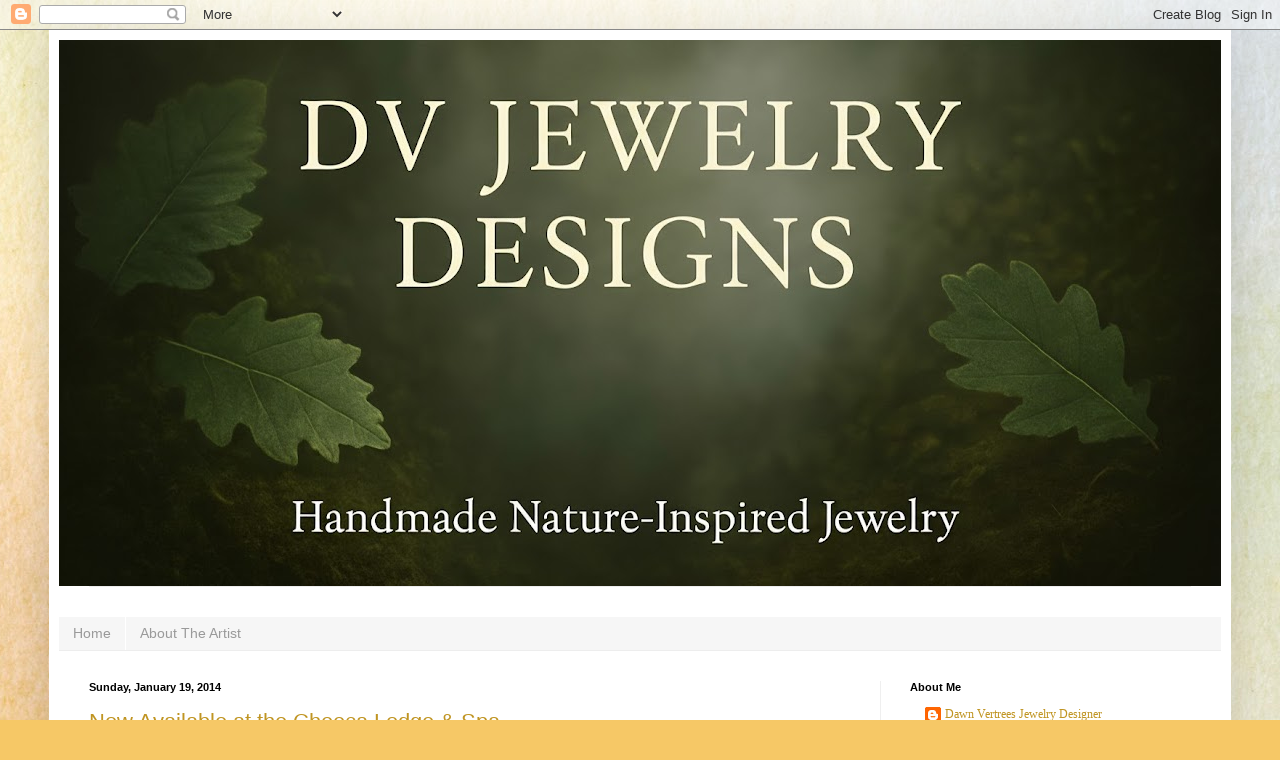

--- FILE ---
content_type: text/html; charset=UTF-8
request_url: https://www.dawnvertrees.com/2014/01/
body_size: 16212
content:
<!DOCTYPE html>
<html class='v2' dir='ltr' lang='en'>
<head>
<link href='https://www.blogger.com/static/v1/widgets/4128112664-css_bundle_v2.css' rel='stylesheet' type='text/css'/>
<meta content='width=1100' name='viewport'/>
<meta content='text/html; charset=UTF-8' http-equiv='Content-Type'/>
<meta content='blogger' name='generator'/>
<link href='https://www.dawnvertrees.com/favicon.ico' rel='icon' type='image/x-icon'/>
<link href='https://www.dawnvertrees.com/2014/01/' rel='canonical'/>
<link rel="alternate" type="application/atom+xml" title="DV Jewelry Designs Blog - Atom" href="https://www.dawnvertrees.com/feeds/posts/default" />
<link rel="alternate" type="application/rss+xml" title="DV Jewelry Designs Blog - RSS" href="https://www.dawnvertrees.com/feeds/posts/default?alt=rss" />
<link rel="service.post" type="application/atom+xml" title="DV Jewelry Designs Blog - Atom" href="https://www.blogger.com/feeds/4441584057775566276/posts/default" />
<!--Can't find substitution for tag [blog.ieCssRetrofitLinks]-->
<meta content='Dawn Vertrees Raw Uncut Gemstone Jewelry Fine Art Jewelry created by hand in Silver, Gold, Gemstones, Raw Diamond Rings, Engagement Ring' name='description'/>
<meta content='https://www.dawnvertrees.com/2014/01/' property='og:url'/>
<meta content='DV Jewelry Designs Blog' property='og:title'/>
<meta content='Dawn Vertrees Raw Uncut Gemstone Jewelry Fine Art Jewelry created by hand in Silver, Gold, Gemstones, Raw Diamond Rings, Engagement Ring' property='og:description'/>
<title>DV Jewelry Designs Blog: January 2014</title>
<style id='page-skin-1' type='text/css'><!--
/*
-----------------------------------------------
Blogger Template Style
Name:     Simple
Designer: Blogger
URL:      www.blogger.com
----------------------------------------------- */
/* Variable definitions
====================
<Variable name="keycolor" description="Main Color" type="color" default="#66bbdd"/>
<Group description="Page Text" selector="body">
<Variable name="body.font" description="Font" type="font"
default="normal normal 12px Arial, Tahoma, Helvetica, FreeSans, sans-serif"/>
<Variable name="body.text.color" description="Text Color" type="color" default="#222222"/>
</Group>
<Group description="Backgrounds" selector=".body-fauxcolumns-outer">
<Variable name="body.background.color" description="Outer Background" type="color" default="#66bbdd"/>
<Variable name="content.background.color" description="Main Background" type="color" default="#ffffff"/>
<Variable name="header.background.color" description="Header Background" type="color" default="transparent"/>
</Group>
<Group description="Links" selector=".main-outer">
<Variable name="link.color" description="Link Color" type="color" default="#2288bb"/>
<Variable name="link.visited.color" description="Visited Color" type="color" default="#888888"/>
<Variable name="link.hover.color" description="Hover Color" type="color" default="#33aaff"/>
</Group>
<Group description="Blog Title" selector=".header h1">
<Variable name="header.font" description="Font" type="font"
default="normal normal 60px Arial, Tahoma, Helvetica, FreeSans, sans-serif"/>
<Variable name="header.text.color" description="Title Color" type="color" default="#3399bb" />
</Group>
<Group description="Blog Description" selector=".header .description">
<Variable name="description.text.color" description="Description Color" type="color"
default="#777777" />
</Group>
<Group description="Tabs Text" selector=".tabs-inner .widget li a">
<Variable name="tabs.font" description="Font" type="font"
default="normal normal 14px Arial, Tahoma, Helvetica, FreeSans, sans-serif"/>
<Variable name="tabs.text.color" description="Text Color" type="color" default="#999999"/>
<Variable name="tabs.selected.text.color" description="Selected Color" type="color" default="#000000"/>
</Group>
<Group description="Tabs Background" selector=".tabs-outer .PageList">
<Variable name="tabs.background.color" description="Background Color" type="color" default="#f5f5f5"/>
<Variable name="tabs.selected.background.color" description="Selected Color" type="color" default="#eeeeee"/>
</Group>
<Group description="Post Title" selector="h3.post-title, .comments h4">
<Variable name="post.title.font" description="Font" type="font"
default="normal normal 22px Arial, Tahoma, Helvetica, FreeSans, sans-serif"/>
</Group>
<Group description="Date Header" selector=".date-header">
<Variable name="date.header.color" description="Text Color" type="color"
default="#ffffff"/>
<Variable name="date.header.background.color" description="Background Color" type="color"
default="transparent"/>
<Variable name="date.header.font" description="Text Font" type="font"
default="normal bold 11px Arial, Tahoma, Helvetica, FreeSans, sans-serif"/>
<Variable name="date.header.padding" description="Date Header Padding" type="string" default="inherit"/>
<Variable name="date.header.letterspacing" description="Date Header Letter Spacing" type="string" default="inherit"/>
<Variable name="date.header.margin" description="Date Header Margin" type="string" default="inherit"/>
</Group>
<Group description="Post Footer" selector=".post-footer">
<Variable name="post.footer.text.color" description="Text Color" type="color" default="#666666"/>
<Variable name="post.footer.background.color" description="Background Color" type="color"
default="#f9f9f9"/>
<Variable name="post.footer.border.color" description="Shadow Color" type="color" default="#eeeeee"/>
</Group>
<Group description="Gadgets" selector="h2">
<Variable name="widget.title.font" description="Title Font" type="font"
default="normal bold 11px Arial, Tahoma, Helvetica, FreeSans, sans-serif"/>
<Variable name="widget.title.text.color" description="Title Color" type="color" default="#000000"/>
<Variable name="widget.alternate.text.color" description="Alternate Color" type="color" default="#999999"/>
</Group>
<Group description="Images" selector=".main-inner">
<Variable name="image.background.color" description="Background Color" type="color" default="#ffffff"/>
<Variable name="image.border.color" description="Border Color" type="color" default="#eeeeee"/>
<Variable name="image.text.color" description="Caption Text Color" type="color" default="#ffffff"/>
</Group>
<Group description="Accents" selector=".content-inner">
<Variable name="body.rule.color" description="Separator Line Color" type="color" default="#eeeeee"/>
<Variable name="tabs.border.color" description="Tabs Border Color" type="color" default="#efefef"/>
</Group>
<Variable name="body.background" description="Body Background" type="background"
color="#ddb868" default="$(color) none repeat scroll top left"/>
<Variable name="body.background.override" description="Body Background Override" type="string" default=""/>
<Variable name="body.background.gradient.cap" description="Body Gradient Cap" type="url"
default="url(https://resources.blogblog.com/blogblog/data/1kt/simple/gradients_light.png)"/>
<Variable name="body.background.gradient.tile" description="Body Gradient Tile" type="url"
default="url(https://resources.blogblog.com/blogblog/data/1kt/simple/body_gradient_tile_light.png)"/>
<Variable name="content.background.color.selector" description="Content Background Color Selector" type="string" default=".content-inner"/>
<Variable name="content.padding" description="Content Padding" type="length" default="10px" min="0" max="100px"/>
<Variable name="content.padding.horizontal" description="Content Horizontal Padding" type="length" default="10px" min="0" max="100px"/>
<Variable name="content.shadow.spread" description="Content Shadow Spread" type="length" default="40px" min="0" max="100px"/>
<Variable name="content.shadow.spread.webkit" description="Content Shadow Spread (WebKit)" type="length" default="5px" min="0" max="100px"/>
<Variable name="content.shadow.spread.ie" description="Content Shadow Spread (IE)" type="length" default="10px" min="0" max="100px"/>
<Variable name="main.border.width" description="Main Border Width" type="length" default="0" min="0" max="10px"/>
<Variable name="header.background.gradient" description="Header Gradient" type="url" default="none"/>
<Variable name="header.shadow.offset.left" description="Header Shadow Offset Left" type="length" default="-1px" min="-50px" max="50px"/>
<Variable name="header.shadow.offset.top" description="Header Shadow Offset Top" type="length" default="-1px" min="-50px" max="50px"/>
<Variable name="header.shadow.spread" description="Header Shadow Spread" type="length" default="1px" min="0" max="100px"/>
<Variable name="header.padding" description="Header Padding" type="length" default="30px" min="0" max="100px"/>
<Variable name="header.border.size" description="Header Border Size" type="length" default="1px" min="0" max="10px"/>
<Variable name="header.bottom.border.size" description="Header Bottom Border Size" type="length" default="1px" min="0" max="10px"/>
<Variable name="header.border.horizontalsize" description="Header Horizontal Border Size" type="length" default="0" min="0" max="10px"/>
<Variable name="description.text.size" description="Description Text Size" type="string" default="140%"/>
<Variable name="tabs.margin.top" description="Tabs Margin Top" type="length" default="0" min="0" max="100px"/>
<Variable name="tabs.margin.side" description="Tabs Side Margin" type="length" default="30px" min="0" max="100px"/>
<Variable name="tabs.background.gradient" description="Tabs Background Gradient" type="url"
default="url(https://resources.blogblog.com/blogblog/data/1kt/simple/gradients_light.png)"/>
<Variable name="tabs.border.width" description="Tabs Border Width" type="length" default="1px" min="0" max="10px"/>
<Variable name="tabs.bevel.border.width" description="Tabs Bevel Border Width" type="length" default="1px" min="0" max="10px"/>
<Variable name="post.margin.bottom" description="Post Bottom Margin" type="length" default="25px" min="0" max="100px"/>
<Variable name="image.border.small.size" description="Image Border Small Size" type="length" default="2px" min="0" max="10px"/>
<Variable name="image.border.large.size" description="Image Border Large Size" type="length" default="5px" min="0" max="10px"/>
<Variable name="page.width.selector" description="Page Width Selector" type="string" default=".region-inner"/>
<Variable name="page.width" description="Page Width" type="string" default="auto"/>
<Variable name="main.section.margin" description="Main Section Margin" type="length" default="15px" min="0" max="100px"/>
<Variable name="main.padding" description="Main Padding" type="length" default="15px" min="0" max="100px"/>
<Variable name="main.padding.top" description="Main Padding Top" type="length" default="30px" min="0" max="100px"/>
<Variable name="main.padding.bottom" description="Main Padding Bottom" type="length" default="30px" min="0" max="100px"/>
<Variable name="paging.background"
color="#ffffff"
description="Background of blog paging area" type="background"
default="transparent none no-repeat scroll top center"/>
<Variable name="footer.bevel" description="Bevel border length of footer" type="length" default="0" min="0" max="10px"/>
<Variable name="mobile.background.overlay" description="Mobile Background Overlay" type="string"
default="transparent none repeat scroll top left"/>
<Variable name="mobile.background.size" description="Mobile Background Size" type="string" default="auto"/>
<Variable name="mobile.button.color" description="Mobile Button Color" type="color" default="#ffffff" />
<Variable name="startSide" description="Side where text starts in blog language" type="automatic" default="left"/>
<Variable name="endSide" description="Side where text ends in blog language" type="automatic" default="right"/>
*/
/* Content
----------------------------------------------- */
body {
font: normal normal 12px Georgia, Utopia, 'Palatino Linotype', Palatino, serif;
color: #ffffff;
background: #f6c866 url(https://themes.googleusercontent.com/image?id=0BwVBOzw_-hbMZTMyNTdkZjMtZTI3NS00ZWVjLTk1MTQtMzQ4NmEyMmRlYTE3) no-repeat fixed top center /* Credit: nicodemos (http://www.istockphoto.com/portfolio/nicodemos?platform=blogger) */;
padding: 0 40px 40px 40px;
}
html body .region-inner {
min-width: 0;
max-width: 100%;
width: auto;
}
h2 {
font-size: 22px;
}
a:link {
text-decoration:none;
color: #c09523;
}
a:visited {
text-decoration:none;
color: #8a8a8a;
}
a:hover {
text-decoration:underline;
color: #ffd936;
}
.body-fauxcolumn-outer .fauxcolumn-inner {
background: transparent none repeat scroll top left;
_background-image: none;
}
.body-fauxcolumn-outer .cap-top {
position: absolute;
z-index: 1;
height: 400px;
width: 100%;
}
.body-fauxcolumn-outer .cap-top .cap-left {
width: 100%;
background: transparent none repeat-x scroll top left;
_background-image: none;
}
.content-outer {
-moz-box-shadow: 0 0 40px rgba(0, 0, 0, .15);
-webkit-box-shadow: 0 0 5px rgba(0, 0, 0, .15);
-goog-ms-box-shadow: 0 0 10px #333333;
box-shadow: 0 0 40px rgba(0, 0, 0, .15);
margin-bottom: 1px;
}
.content-inner {
padding: 10px 10px;
}
.content-inner {
background-color: #ffffff;
}
/* Header
----------------------------------------------- */
.header-outer {
background: rgba(47,47,47,0) none repeat-x scroll 0 -400px;
_background-image: none;
}
.Header h1 {
font: normal normal 60px Arial, Tahoma, Helvetica, FreeSans, sans-serif;
color: #bf8d34;
text-shadow: -1px -1px 1px rgba(0, 0, 0, .2);
}
.Header h1 a {
color: #bf8d34;
}
.Header .description {
font-size: 140%;
color: #797979;
}
.header-inner .Header .titlewrapper {
padding: 22px 30px;
}
.header-inner .Header .descriptionwrapper {
padding: 0 30px;
}
/* Tabs
----------------------------------------------- */
.tabs-inner .section:first-child {
border-top: 1px solid #ededed;
}
.tabs-inner .section:first-child ul {
margin-top: -1px;
border-top: 1px solid #ededed;
border-left: 0 solid #ededed;
border-right: 0 solid #ededed;
}
.tabs-inner .widget ul {
background: #f6f6f6 none repeat-x scroll 0 -800px;
_background-image: none;
border-bottom: 1px solid #ededed;
margin-top: 0;
margin-left: -30px;
margin-right: -30px;
}
.tabs-inner .widget li a {
display: inline-block;
padding: .6em 1em;
font: normal normal 14px Arial, Tahoma, Helvetica, FreeSans, sans-serif;
color: #9a9a9a;
border-left: 1px solid #ffffff;
border-right: 0 solid #ededed;
}
.tabs-inner .widget li:first-child a {
border-left: none;
}
.tabs-inner .widget li.selected a, .tabs-inner .widget li a:hover {
color: #000000;
background-color: #efefef;
text-decoration: none;
}
/* Columns
----------------------------------------------- */
.main-outer {
border-top: 0 solid #efefef;
}
.fauxcolumn-left-outer .fauxcolumn-inner {
border-right: 1px solid #efefef;
}
.fauxcolumn-right-outer .fauxcolumn-inner {
border-left: 1px solid #efefef;
}
/* Headings
----------------------------------------------- */
div.widget > h2,
div.widget h2.title {
margin: 0 0 1em 0;
font: normal bold 11px Arial, Tahoma, Helvetica, FreeSans, sans-serif;
color: #000000;
}
/* Widgets
----------------------------------------------- */
.widget .zippy {
color: #9a9a9a;
text-shadow: 2px 2px 1px rgba(0, 0, 0, .1);
}
.widget .popular-posts ul {
list-style: none;
}
/* Posts
----------------------------------------------- */
h2.date-header {
font: normal bold 11px Arial, Tahoma, Helvetica, FreeSans, sans-serif;
}
.date-header span {
background-color: rgba(47,47,47,0);
color: #000000;
padding: inherit;
letter-spacing: inherit;
margin: inherit;
}
.main-inner {
padding-top: 30px;
padding-bottom: 30px;
}
.main-inner .column-center-inner {
padding: 0 15px;
}
.main-inner .column-center-inner .section {
margin: 0 15px;
}
.post {
margin: 0 0 25px 0;
}
h3.post-title, .comments h4 {
font: normal normal 22px Arial, Tahoma, Helvetica, FreeSans, sans-serif;
margin: .75em 0 0;
}
.post-body {
font-size: 110%;
line-height: 1.4;
position: relative;
}
.post-body img, .post-body .tr-caption-container, .Profile img, .Image img,
.BlogList .item-thumbnail img {
padding: 0;
background: #ffffff;
border: 1px solid #efefef;
-moz-box-shadow: 1px 1px 5px rgba(0, 0, 0, .1);
-webkit-box-shadow: 1px 1px 5px rgba(0, 0, 0, .1);
box-shadow: 1px 1px 5px rgba(0, 0, 0, .1);
}
.post-body img, .post-body .tr-caption-container {
padding: 1px;
}
.post-body .tr-caption-container {
color: #000000;
}
.post-body .tr-caption-container img {
padding: 0;
background: transparent;
border: none;
-moz-box-shadow: 0 0 0 rgba(0, 0, 0, .1);
-webkit-box-shadow: 0 0 0 rgba(0, 0, 0, .1);
box-shadow: 0 0 0 rgba(0, 0, 0, .1);
}
.post-header {
margin: 0 0 1.5em;
line-height: 1.6;
font-size: 90%;
}
<b:if cond='data:blog.pageType != &quot;item&quot;'>
<b:if cond='data:post.allowComments'>
<a class='comment-link' expr:href='data:post.addCommentUrl' expr:onclick='data:post.addCommentOnclick' style='background: url(ICON_URL_HERE) no-repeat; padding-left: 20px;'>
<b:if cond='data:post.numComments == 0'>Be the first to comment!
<b:else/>
<b:if cond='data:post.numComments == 1'><data:post.numComments/> Comment
<b:else/><data:post.numComments/> Comments</b:if>
</b:if>
</a>
</b:if>
</b:if>
.post-footer {
margin: 20px -2px 0;
padding: 5px 10px;
color: #696969;
background-color: #fafafa;
border-bottom: 1px solid #efefef;
line-height: 1.6;
font-size: 90%;
}
#comments .comment-author {
padding-top: 1.5em;
border-top: 1px solid #efefef;
background-position: 0 1.5em;
}
#comments .comment-author:first-child {
padding-top: 0;
border-top: none;
}
.avatar-image-container {
margin: .2em 0 0;
}
#comments .avatar-image-container img {
border: 1px solid #efefef;
}
/* Comments
----------------------------------------------- */
.comments .comments-content .icon.blog-author {
background-repeat: no-repeat;
background-image: url([data-uri]);
}
.comments .comments-content .loadmore a {
border-top: 1px solid #9a9a9a;
border-bottom: 1px solid #9a9a9a;
}
.comments .comment-thread.inline-thread {
background-color: #fafafa;
}
.comments .continue {
border-top: 2px solid #9a9a9a;
}
/* Accents
---------------------------------------------- */
.section-columns td.columns-cell {
border-left: 1px solid #efefef;
}
.blog-pager {
background: transparent none no-repeat scroll top center;
}
.blog-pager-older-link, .home-link,
.blog-pager-newer-link {
background-color: #ffffff;
padding: 5px;
}
.footer-outer {
border-top: 0 dashed #bbbbbb;
}
/* Mobile
----------------------------------------------- */
body.mobile  {
background-size: auto;
}
.mobile .body-fauxcolumn-outer {
background: transparent none repeat scroll top left;
}
.mobile .body-fauxcolumn-outer .cap-top {
background-size: 100% auto;
}
.mobile .content-outer {
-webkit-box-shadow: 0 0 3px rgba(0, 0, 0, .15);
box-shadow: 0 0 3px rgba(0, 0, 0, .15);
}
.mobile .tabs-inner .widget ul {
margin-left: 0;
margin-right: 0;
}
.mobile .post {
margin: 0;
}
.mobile .main-inner .column-center-inner .section {
margin: 0;
}
.mobile .date-header span {
padding: 0.1em 10px;
margin: 0 -10px;
}
.mobile h3.post-title {
margin: 0;
}
.mobile .blog-pager {
background: transparent none no-repeat scroll top center;
}
.mobile .footer-outer {
border-top: none;
}
.mobile .main-inner, .mobile .footer-inner {
background-color: #ffffff;
}
.mobile-index-contents {
color: #ffffff;
}
.mobile-link-button {
background-color: #c09523;
}
.mobile-link-button a:link, .mobile-link-button a:visited {
color: #ffffff;
}
.mobile .tabs-inner .section:first-child {
border-top: none;
}
.mobile .tabs-inner .PageList .widget-content {
background-color: #efefef;
color: #000000;
border-top: 1px solid #ededed;
border-bottom: 1px solid #ededed;
}
.mobile .tabs-inner .PageList .widget-content .pagelist-arrow {
border-left: 1px solid #ededed;
}

--></style>
<style id='template-skin-1' type='text/css'><!--
body {
min-width: 1182px;
}
.content-outer, .content-fauxcolumn-outer, .region-inner {
min-width: 1182px;
max-width: 1182px;
_width: 1182px;
}
.main-inner .columns {
padding-left: 0;
padding-right: 341px;
}
.main-inner .fauxcolumn-center-outer {
left: 0;
right: 341px;
/* IE6 does not respect left and right together */
_width: expression(this.parentNode.offsetWidth -
parseInt("0") -
parseInt("341px") + 'px');
}
.main-inner .fauxcolumn-left-outer {
width: 0;
}
.main-inner .fauxcolumn-right-outer {
width: 341px;
}
.main-inner .column-left-outer {
width: 0;
right: 100%;
margin-left: -0;
}
.main-inner .column-right-outer {
width: 341px;
margin-right: -341px;
}
#layout {
min-width: 0;
}
#layout .content-outer {
min-width: 0;
width: 800px;
}
#layout .region-inner {
min-width: 0;
width: auto;
}
body#layout div.add_widget {
padding: 8px;
}
body#layout div.add_widget a {
margin-left: 32px;
}
--></style>
<style>
    body {background-image:url(https\:\/\/themes.googleusercontent.com\/image?id=0BwVBOzw_-hbMZTMyNTdkZjMtZTI3NS00ZWVjLTk1MTQtMzQ4NmEyMmRlYTE3);}
    
@media (max-width: 200px) { body {background-image:url(https\:\/\/themes.googleusercontent.com\/image?id=0BwVBOzw_-hbMZTMyNTdkZjMtZTI3NS00ZWVjLTk1MTQtMzQ4NmEyMmRlYTE3&options=w200);}}
@media (max-width: 400px) and (min-width: 201px) { body {background-image:url(https\:\/\/themes.googleusercontent.com\/image?id=0BwVBOzw_-hbMZTMyNTdkZjMtZTI3NS00ZWVjLTk1MTQtMzQ4NmEyMmRlYTE3&options=w400);}}
@media (max-width: 800px) and (min-width: 401px) { body {background-image:url(https\:\/\/themes.googleusercontent.com\/image?id=0BwVBOzw_-hbMZTMyNTdkZjMtZTI3NS00ZWVjLTk1MTQtMzQ4NmEyMmRlYTE3&options=w800);}}
@media (max-width: 1200px) and (min-width: 801px) { body {background-image:url(https\:\/\/themes.googleusercontent.com\/image?id=0BwVBOzw_-hbMZTMyNTdkZjMtZTI3NS00ZWVjLTk1MTQtMzQ4NmEyMmRlYTE3&options=w1200);}}
/* Last tag covers anything over one higher than the previous max-size cap. */
@media (min-width: 1201px) { body {background-image:url(https\:\/\/themes.googleusercontent.com\/image?id=0BwVBOzw_-hbMZTMyNTdkZjMtZTI3NS00ZWVjLTk1MTQtMzQ4NmEyMmRlYTE3&options=w1600);}}
  </style>
<script type='text/javascript'>
        (function(i,s,o,g,r,a,m){i['GoogleAnalyticsObject']=r;i[r]=i[r]||function(){
        (i[r].q=i[r].q||[]).push(arguments)},i[r].l=1*new Date();a=s.createElement(o),
        m=s.getElementsByTagName(o)[0];a.async=1;a.src=g;m.parentNode.insertBefore(a,m)
        })(window,document,'script','https://www.google-analytics.com/analytics.js','ga');
        ga('create', 'UA-23479835-4', 'auto', 'blogger');
        ga('blogger.send', 'pageview');
      </script>
<link href='https://www.blogger.com/dyn-css/authorization.css?targetBlogID=4441584057775566276&amp;zx=db69f316-9d7e-40c7-992b-620718360140' media='none' onload='if(media!=&#39;all&#39;)media=&#39;all&#39;' rel='stylesheet'/><noscript><link href='https://www.blogger.com/dyn-css/authorization.css?targetBlogID=4441584057775566276&amp;zx=db69f316-9d7e-40c7-992b-620718360140' rel='stylesheet'/></noscript>
<meta name='google-adsense-platform-account' content='ca-host-pub-1556223355139109'/>
<meta name='google-adsense-platform-domain' content='blogspot.com'/>

<!-- data-ad-client=ca-pub-6073605358730939 -->

<link rel="stylesheet" href="https://fonts.googleapis.com/css2?display=swap&family=Sawarabi+Gothic"></head>
<body class='loading'>
<div class='navbar section' id='navbar' name='Navbar'><div class='widget Navbar' data-version='1' id='Navbar1'><script type="text/javascript">
    function setAttributeOnload(object, attribute, val) {
      if(window.addEventListener) {
        window.addEventListener('load',
          function(){ object[attribute] = val; }, false);
      } else {
        window.attachEvent('onload', function(){ object[attribute] = val; });
      }
    }
  </script>
<div id="navbar-iframe-container"></div>
<script type="text/javascript" src="https://apis.google.com/js/platform.js"></script>
<script type="text/javascript">
      gapi.load("gapi.iframes:gapi.iframes.style.bubble", function() {
        if (gapi.iframes && gapi.iframes.getContext) {
          gapi.iframes.getContext().openChild({
              url: 'https://www.blogger.com/navbar/4441584057775566276?origin\x3dhttps://www.dawnvertrees.com',
              where: document.getElementById("navbar-iframe-container"),
              id: "navbar-iframe"
          });
        }
      });
    </script><script type="text/javascript">
(function() {
var script = document.createElement('script');
script.type = 'text/javascript';
script.src = '//pagead2.googlesyndication.com/pagead/js/google_top_exp.js';
var head = document.getElementsByTagName('head')[0];
if (head) {
head.appendChild(script);
}})();
</script>
</div></div>
<div class='body-fauxcolumns'>
<div class='fauxcolumn-outer body-fauxcolumn-outer'>
<div class='cap-top'>
<div class='cap-left'></div>
<div class='cap-right'></div>
</div>
<div class='fauxborder-left'>
<div class='fauxborder-right'></div>
<div class='fauxcolumn-inner'>
</div>
</div>
<div class='cap-bottom'>
<div class='cap-left'></div>
<div class='cap-right'></div>
</div>
</div>
</div>
<div class='content'>
<div class='content-fauxcolumns'>
<div class='fauxcolumn-outer content-fauxcolumn-outer'>
<div class='cap-top'>
<div class='cap-left'></div>
<div class='cap-right'></div>
</div>
<div class='fauxborder-left'>
<div class='fauxborder-right'></div>
<div class='fauxcolumn-inner'>
</div>
</div>
<div class='cap-bottom'>
<div class='cap-left'></div>
<div class='cap-right'></div>
</div>
</div>
</div>
<div class='content-outer'>
<div class='content-cap-top cap-top'>
<div class='cap-left'></div>
<div class='cap-right'></div>
</div>
<div class='fauxborder-left content-fauxborder-left'>
<div class='fauxborder-right content-fauxborder-right'></div>
<div class='content-inner'>
<header>
<div class='header-outer'>
<div class='header-cap-top cap-top'>
<div class='cap-left'></div>
<div class='cap-right'></div>
</div>
<div class='fauxborder-left header-fauxborder-left'>
<div class='fauxborder-right header-fauxborder-right'></div>
<div class='region-inner header-inner'>
<div class='header section' id='header' name='Header'><div class='widget Header' data-version='1' id='Header1'>
<div id='header-inner'>
<a href='https://www.dawnvertrees.com/' style='display: block'>
<img alt='DV Jewelry Designs Blog' height='546px; ' id='Header1_headerimg' src='https://blogger.googleusercontent.com/img/a/AVvXsEjtiIbRm85LF1iFj4a7kneHuiDTF9waJl9h9inQqpxLw9H5ZJFVyeqbKY1ABOLxplrflT92S8HKjzpBziymUn4879V6SRk2gmimvqygd1-pKBM0YuY-pdyKnwyeqB0iou4aIkfEKZg_j2Nz8EAXBxhowM1sfQhsZDYrFyVft2mBpD_6sLH0prrC-Z-EvbZn=s1162' style='display: block' width='1162px; '/>
</a>
</div>
</div></div>
</div>
</div>
<div class='header-cap-bottom cap-bottom'>
<div class='cap-left'></div>
<div class='cap-right'></div>
</div>
</div>
</header>
<div class='tabs-outer'>
<div class='tabs-cap-top cap-top'>
<div class='cap-left'></div>
<div class='cap-right'></div>
</div>
<div class='fauxborder-left tabs-fauxborder-left'>
<div class='fauxborder-right tabs-fauxborder-right'></div>
<div class='region-inner tabs-inner'>
<div class='tabs no-items section' id='crosscol' name='Cross-Column'></div>
<div class='tabs section' id='crosscol-overflow' name='Cross-Column 2'><div class='widget PageList' data-version='1' id='PageList1'>
<h2>Pages</h2>
<div class='widget-content'>
<ul>
<li>
<a href='https://www.dawnvertrees.com/'>Home</a>
</li>
<li>
<a href='https://www.dawnvertrees.com/p/about-me-dawn-vertrees-born-and-raised.html'>About The Artist</a>
</li>
</ul>
<div class='clear'></div>
</div>
</div></div>
</div>
</div>
<div class='tabs-cap-bottom cap-bottom'>
<div class='cap-left'></div>
<div class='cap-right'></div>
</div>
</div>
<div class='main-outer'>
<div class='main-cap-top cap-top'>
<div class='cap-left'></div>
<div class='cap-right'></div>
</div>
<div class='fauxborder-left main-fauxborder-left'>
<div class='fauxborder-right main-fauxborder-right'></div>
<div class='region-inner main-inner'>
<div class='columns fauxcolumns'>
<div class='fauxcolumn-outer fauxcolumn-center-outer'>
<div class='cap-top'>
<div class='cap-left'></div>
<div class='cap-right'></div>
</div>
<div class='fauxborder-left'>
<div class='fauxborder-right'></div>
<div class='fauxcolumn-inner'>
</div>
</div>
<div class='cap-bottom'>
<div class='cap-left'></div>
<div class='cap-right'></div>
</div>
</div>
<div class='fauxcolumn-outer fauxcolumn-left-outer'>
<div class='cap-top'>
<div class='cap-left'></div>
<div class='cap-right'></div>
</div>
<div class='fauxborder-left'>
<div class='fauxborder-right'></div>
<div class='fauxcolumn-inner'>
</div>
</div>
<div class='cap-bottom'>
<div class='cap-left'></div>
<div class='cap-right'></div>
</div>
</div>
<div class='fauxcolumn-outer fauxcolumn-right-outer'>
<div class='cap-top'>
<div class='cap-left'></div>
<div class='cap-right'></div>
</div>
<div class='fauxborder-left'>
<div class='fauxborder-right'></div>
<div class='fauxcolumn-inner'>
</div>
</div>
<div class='cap-bottom'>
<div class='cap-left'></div>
<div class='cap-right'></div>
</div>
</div>
<!-- corrects IE6 width calculation -->
<div class='columns-inner'>
<div class='column-center-outer'>
<div class='column-center-inner'>
<div class='main section' id='main' name='Main'><div class='widget Blog' data-version='1' id='Blog1'>
<div class='blog-posts hfeed'>

          <div class="date-outer">
        
<h2 class='date-header'><span>Sunday, January 19, 2014</span></h2>

          <div class="date-posts">
        
<div class='post-outer'>
<div class='post hentry uncustomized-post-template' itemprop='blogPost' itemscope='itemscope' itemtype='http://schema.org/BlogPosting'>
<meta content='https://blogger.googleusercontent.com/img/b/R29vZ2xl/AVvXsEgkLxpaq2N95t2yyjSXDAGb7_pK9E3nIcsS9aomzPo4T3z3AIUl3-FLtJA9lPZJlvjSeeQuAFvSyCqP2mSYBZzY056Igs4S7eE1nujEG56tmE6VgX6EsFT0mHMUcTZ-4ediWSmoJa1f6BiQ/s1600/Flip+Cuff+3.jpg' itemprop='image_url'/>
<meta content='4441584057775566276' itemprop='blogId'/>
<meta content='6155682157696718168' itemprop='postId'/>
<a name='6155682157696718168'></a>
<h3 class='post-title entry-title' itemprop='name'>
<a href='https://www.dawnvertrees.com/2014/01/now-available-at-cheeca-lodge-spa.html'>Now Available at the Cheeca Lodge & Spa</a>
</h3>
<div class='post-header'>
<div class='post-header-line-1'></div>
</div>
<div class='post-body entry-content' id='post-body-6155682157696718168' itemprop='articleBody'>
<div dir="ltr" style="text-align: left;" trbidi="on">
<div class="separator" style="clear: both; text-align: center;">
<a href="https://blogger.googleusercontent.com/img/b/R29vZ2xl/AVvXsEgkLxpaq2N95t2yyjSXDAGb7_pK9E3nIcsS9aomzPo4T3z3AIUl3-FLtJA9lPZJlvjSeeQuAFvSyCqP2mSYBZzY056Igs4S7eE1nujEG56tmE6VgX6EsFT0mHMUcTZ-4ediWSmoJa1f6BiQ/s1600/Flip+Cuff+3.jpg" imageanchor="1" style="margin-left: 1em; margin-right: 1em;"><img border="0" height="320" src="https://blogger.googleusercontent.com/img/b/R29vZ2xl/AVvXsEgkLxpaq2N95t2yyjSXDAGb7_pK9E3nIcsS9aomzPo4T3z3AIUl3-FLtJA9lPZJlvjSeeQuAFvSyCqP2mSYBZzY056Igs4S7eE1nujEG56tmE6VgX6EsFT0mHMUcTZ-4ediWSmoJa1f6BiQ/s1600/Flip+Cuff+3.jpg" width="320" /></a></div>
<div style="text-align: center;">
<br /></div>
<div style="text-align: center;">
<b>Ocean Reef "Flip" Cuff</b></div>
<div style="text-align: center;">
<br /></div>
<div class="separator" style="clear: both; text-align: center;">
<a href="https://blogger.googleusercontent.com/img/b/R29vZ2xl/AVvXsEgzr09QR2uR4sVYJLhaRUdXbQ1DuIyWMt7jn4hoSE-ypv9WIPcG_Q130bbAdybyruPQGeGkrZUC8m8vVYL15Jh4ntyqjNhIWnBHwxBCpa6r_S8jf3YxawixQfqVOSNmtL5Xly0WJ6Lw_-GP/s1600/Flip+Cuff.jpg" imageanchor="1" style="margin-left: 1em; margin-right: 1em;"><img border="0" height="320" src="https://blogger.googleusercontent.com/img/b/R29vZ2xl/AVvXsEgzr09QR2uR4sVYJLhaRUdXbQ1DuIyWMt7jn4hoSE-ypv9WIPcG_Q130bbAdybyruPQGeGkrZUC8m8vVYL15Jh4ntyqjNhIWnBHwxBCpa6r_S8jf3YxawixQfqVOSNmtL5Xly0WJ6Lw_-GP/s1600/Flip+Cuff.jpg" width="256" /></a></div>
<div class="separator" style="clear: both; text-align: center;">
<br /></div>
<div class="separator" style="clear: both; text-align: center;">
12mm Natural Fresh Water Pearl with a solid 14k Yellow Gold Starfish</div>
<br />
<div class="separator" style="clear: both; text-align: center;">
<a href="https://blogger.googleusercontent.com/img/b/R29vZ2xl/AVvXsEiCfA9JpylfJX1zwBTRwYZhYxBwVPL7Z3nF_Ixtg5m3CDZJYj2PHrawrwHMloySU3iUvTA7BYfyaFqNkyACN24sG0ctkDGcwsmCpKFbTsJ30uxcJoXAz5BRcMIW7hWjQhYYJ6_wTRObnYg4/s1600/Flip+Cuff+2.jpg" imageanchor="1" style="margin-left: 1em; margin-right: 1em;"><img border="0" height="320" src="https://blogger.googleusercontent.com/img/b/R29vZ2xl/AVvXsEiCfA9JpylfJX1zwBTRwYZhYxBwVPL7Z3nF_Ixtg5m3CDZJYj2PHrawrwHMloySU3iUvTA7BYfyaFqNkyACN24sG0ctkDGcwsmCpKFbTsJ30uxcJoXAz5BRcMIW7hWjQhYYJ6_wTRObnYg4/s1600/Flip+Cuff+2.jpg" width="256" /></a></div>
<div class="separator" style="clear: both; text-align: center;">
<br /></div>
<div class="separator" style="clear: both; text-align: center;">
Hand sculpted sea fan coral cast in Sterling Silver</div>
<div class="separator" style="clear: both; text-align: center;">
<br /></div>
<div class="separator" style="clear: both; text-align: center;">
<a href="https://blogger.googleusercontent.com/img/b/R29vZ2xl/AVvXsEgUIRf2lZ74qAVLWiO0Q4hkKNfpPjE5dHtt3iOKBNusnrBfzMGZChL8qE781u9HlMR-YrCdSGHWb-idDHUq8NDuwPylOxd1DXJwtBhKBFS7dgDbDg7AgYlgAnt7RuXhmtoPl-jZLd7eFbuL/s1600/Flip+Necklace+2.jpg" imageanchor="1" style="margin-left: 1em; margin-right: 1em;"><img border="0" height="256" src="https://blogger.googleusercontent.com/img/b/R29vZ2xl/AVvXsEgUIRf2lZ74qAVLWiO0Q4hkKNfpPjE5dHtt3iOKBNusnrBfzMGZChL8qE781u9HlMR-YrCdSGHWb-idDHUq8NDuwPylOxd1DXJwtBhKBFS7dgDbDg7AgYlgAnt7RuXhmtoPl-jZLd7eFbuL/s1600/Flip+Necklace+2.jpg" width="320" /></a></div>
<div class="separator" style="clear: both; text-align: center;">
<br /></div>
<div class="separator" style="clear: both; text-align: center;">
<b>Matching Ocean Reef "Flip" Necklace</b></div>
<div class="separator" style="clear: both; text-align: center;">
<br /></div>
<div class="separator" style="clear: both; text-align: center;">
9mm Natural Fresh Water Pearl with 14k Yellow Gold Starfish on Sea Fan Coral, all pieces are hand sculpted by Dawn.</div>
<div class="separator" style="clear: both; text-align: center;">
<br /></div>
<div class="separator" style="clear: both; text-align: center;">
Matching Ocean Reef Flip Ring is also available at the Cheeca Store with matching 7mm Pearl.</div>
<div class="separator" style="clear: both; text-align: center;">
<br /></div>
<br />
<div style="text-align: center;">
New Ocean Reef "Flip" Collection now available to purchase at the Cheeca Lodge Signature Store in Islamorada in the Florida Keys.</div>
<div style="text-align: center;">
<br /></div>
<div style="text-align: center;">
<br /></div>
<br /></div>
<div style='clear: both;'></div>
</div>
<div class='post-footer'>
<div class='post-footer-line post-footer-line-1'>
<span class='post-author vcard'>
Posted by
<span class='fn' itemprop='author' itemscope='itemscope' itemtype='http://schema.org/Person'>
<span itemprop='name'>Dawn Vertrees Jewelry Designer</span>
</span>
</span>
<span class='post-timestamp'>
at
<meta content='https://www.dawnvertrees.com/2014/01/now-available-at-cheeca-lodge-spa.html' itemprop='url'/>
<a class='timestamp-link' href='https://www.dawnvertrees.com/2014/01/now-available-at-cheeca-lodge-spa.html' rel='bookmark' title='permanent link'><abbr class='published' itemprop='datePublished' title='2014-01-19T10:21:00-05:00'>Sunday, January 19, 2014</abbr></a>
</span>
<span class='post-comment-link'>
</span>
<span class='post-icons'>
<span class='item-action'>
<a href='https://www.blogger.com/email-post/4441584057775566276/6155682157696718168' title='Email Post'>
<img alt='' class='icon-action' height='13' src='https://resources.blogblog.com/img/icon18_email.gif' width='18'/>
</a>
</span>
</span>
<div class='post-share-buttons goog-inline-block'>
<a class='goog-inline-block share-button sb-email' href='https://www.blogger.com/share-post.g?blogID=4441584057775566276&postID=6155682157696718168&target=email' target='_blank' title='Email This'><span class='share-button-link-text'>Email This</span></a><a class='goog-inline-block share-button sb-blog' href='https://www.blogger.com/share-post.g?blogID=4441584057775566276&postID=6155682157696718168&target=blog' onclick='window.open(this.href, "_blank", "height=270,width=475"); return false;' target='_blank' title='BlogThis!'><span class='share-button-link-text'>BlogThis!</span></a><a class='goog-inline-block share-button sb-twitter' href='https://www.blogger.com/share-post.g?blogID=4441584057775566276&postID=6155682157696718168&target=twitter' target='_blank' title='Share to X'><span class='share-button-link-text'>Share to X</span></a><a class='goog-inline-block share-button sb-facebook' href='https://www.blogger.com/share-post.g?blogID=4441584057775566276&postID=6155682157696718168&target=facebook' onclick='window.open(this.href, "_blank", "height=430,width=640"); return false;' target='_blank' title='Share to Facebook'><span class='share-button-link-text'>Share to Facebook</span></a><a class='goog-inline-block share-button sb-pinterest' href='https://www.blogger.com/share-post.g?blogID=4441584057775566276&postID=6155682157696718168&target=pinterest' target='_blank' title='Share to Pinterest'><span class='share-button-link-text'>Share to Pinterest</span></a>
</div>
</div>
<div class='post-footer-line post-footer-line-2'>
<span class='post-labels'>
Labels:
<a href='https://www.dawnvertrees.com/search/label/12mm%20Natural%20Color%20Pearl' rel='tag'>12mm Natural Color Pearl</a>,
<a href='https://www.dawnvertrees.com/search/label/Fan%20Coral%20Cuff%20Bracelet' rel='tag'>Fan Coral Cuff Bracelet</a>,
<a href='https://www.dawnvertrees.com/search/label/Fan%20Coral%20Design' rel='tag'>Fan Coral Design</a>,
<a href='https://www.dawnvertrees.com/search/label/Fan%20Coral%20Necklace' rel='tag'>Fan Coral Necklace</a>,
<a href='https://www.dawnvertrees.com/search/label/Gold%20Starfish' rel='tag'>Gold Starfish</a>,
<a href='https://www.dawnvertrees.com/search/label/Sea%20Fan%20Cuff%20Bracelet' rel='tag'>Sea Fan Cuff Bracelet</a>,
<a href='https://www.dawnvertrees.com/search/label/Sea%20Fan%20Necklace' rel='tag'>Sea Fan Necklace</a>
</span>
</div>
<div class='post-footer-line post-footer-line-3'>
<span class='post-location'>
</span>
</div>
</div>
</div>
</div>

        </div></div>
      
</div>
<div class='blog-pager' id='blog-pager'>
<span id='blog-pager-newer-link'>
<a class='blog-pager-newer-link' href='https://www.dawnvertrees.com/search?updated-max=2014-05-05T16:59:00-04:00&max-results=9&reverse-paginate=true' id='Blog1_blog-pager-newer-link' title='Newer Posts'>Newer Posts</a>
</span>
<span id='blog-pager-older-link'>
<a class='blog-pager-older-link' href='https://www.dawnvertrees.com/search?updated-max=2014-01-19T10:21:00-05:00&max-results=9' id='Blog1_blog-pager-older-link' title='Older Posts'>Older Posts</a>
</span>
<a class='home-link' href='https://www.dawnvertrees.com/'>Home</a>
</div>
<div class='clear'></div>
<div class='blog-feeds'>
<div class='feed-links'>
Subscribe to:
<a class='feed-link' href='https://www.dawnvertrees.com/feeds/posts/default' target='_blank' type='application/atom+xml'>Comments (Atom)</a>
</div>
</div>
</div></div>
</div>
</div>
<div class='column-left-outer'>
<div class='column-left-inner'>
<aside>
</aside>
</div>
</div>
<div class='column-right-outer'>
<div class='column-right-inner'>
<aside>
<div class='sidebar section' id='sidebar-right-1'><div class='widget Profile' data-version='1' id='Profile1'>
<h2>About Me</h2>
<div class='widget-content'>
<ul>
<li><a class='profile-name-link g-profile' href='https://www.blogger.com/profile/12687308391094078824' style='background-image: url(//www.blogger.com/img/logo-16.png);'>Dawn Vertrees Jewelry Designer</a></li>
<li><a class='profile-name-link g-profile' href='https://www.blogger.com/profile/17812503270692148120' style='background-image: url(//www.blogger.com/img/logo-16.png);'>Missy Simms</a></li>
</ul>
<div class='clear'></div>
</div>
</div><div class='widget HTML' data-version='1' id='HTML2'>
<h2 class='title'>Explore &amp; Shop</h2>
<div class='widget-content'>
<p><a href="https://www.etsy.com/shop/YourShopName" target="_blank">Etsy Shop</a></p>
<p><a href="https://dvjewelrydesigns.shop/" target="_blank">Shopify Store</a></p>
<p><a href="https://www.instagram.com/dv_jewelry_designs/" target="_blank">Instagram</a></p>
<p><a href="https://www.facebook.com/dawnvertreesjewelry/" target="_blank">Facebook</a></p>
</div>
<div class='clear'></div>
</div><div class='widget FeaturedPost' data-version='1' id='FeaturedPost1'>
<h2 class='title'>DV Jewelry Designs</h2>
<div class='post-summary'>
<h3><a href='https://www.dawnvertrees.com/2020/04/dv-jewelry-designs-new-website.html'>Introducing our new DV Jewelry Designs Website</a></h3>
<p>
       Dawn Vertrees Jewelry DesignsAfter months of hard work, we are happy to officially announce the launch of our brand new website.DVJEW...
</p>
<img class='image' src='https://blogger.googleusercontent.com/img/b/R29vZ2xl/AVvXsEgrDj78z5vw_V33Kg-rcSYw8KuzBpnY22rUkP-5N8Ak_K6XKZRLiUWb-uZsA2D-B92-PLCci0dBTIRNBEQ9RNtYSRa8pIynx-w0XczSaJ0P8-wFlcT17ucLJ8hTitInJTg-YF0n6wCCHQjQ/s640/blogpromo.png'/>
</div>
<style type='text/css'>
    .image {
      width: 100%;
    }
  </style>
<div class='clear'></div>
</div><div class='widget Image' data-version='1' id='Image3'>
<h2>Etsy Shop</h2>
<div class='widget-content'>
<a href='https://www.etsy.com/shop/DawnVertreesJewelry?ref=si_shop&show_panel=true'>
<img alt='Etsy Shop' height='175' id='Image3_img' src='https://blogger.googleusercontent.com/img/b/R29vZ2xl/AVvXsEgxTRg4Q85akWjx9IMhDfzPadWxaqs8VqjRWwpqBaMkfgl3F36OOm11SPdo82ZOB21D4lAwNPmN620XWGKoD4bsDpoT7WB49nWglj_pUmtHIenCe4IvftBnd-OQdhGteElpwGwUsX_0kVkb/s1600/Etsy_Logo_4.jpg' width='250'/>
</a>
<br/>
<span class='caption'>Our Etsy Shop</span>
</div>
<div class='clear'></div>
</div><div class='widget BlogSearch' data-version='1' id='BlogSearch2'>
<h2 class='title'>Search This Blog</h2>
<div class='widget-content'>
<div id='BlogSearch2_form'>
<form action='https://www.dawnvertrees.com/search' class='gsc-search-box' target='_top'>
<table cellpadding='0' cellspacing='0' class='gsc-search-box'>
<tbody>
<tr>
<td class='gsc-input'>
<input autocomplete='off' class='gsc-input' name='q' size='10' title='search' type='text' value=''/>
</td>
<td class='gsc-search-button'>
<input class='gsc-search-button' title='search' type='submit' value='Search'/>
</td>
</tr>
</tbody>
</table>
</form>
</div>
</div>
<div class='clear'></div>
</div><div class='widget Subscribe' data-version='1' id='Subscribe2'>
<div style='white-space:nowrap'>
<h2 class='title'>Subscribe To</h2>
<div class='widget-content'>
<div class='subscribe-wrapper subscribe-type-POST'>
<div class='subscribe expanded subscribe-type-POST' id='SW_READER_LIST_Subscribe2POST' style='display:none;'>
<div class='top'>
<span class='inner' onclick='return(_SW_toggleReaderList(event, "Subscribe2POST"));'>
<img class='subscribe-dropdown-arrow' src='https://resources.blogblog.com/img/widgets/arrow_dropdown.gif'/>
<img align='absmiddle' alt='' border='0' class='feed-icon' src='https://resources.blogblog.com/img/icon_feed12.png'/>
Posts
</span>
<div class='feed-reader-links'>
<a class='feed-reader-link' href='https://www.netvibes.com/subscribe.php?url=https%3A%2F%2Fwww.dawnvertrees.com%2Ffeeds%2Fposts%2Fdefault' target='_blank'>
<img src='https://resources.blogblog.com/img/widgets/subscribe-netvibes.png'/>
</a>
<a class='feed-reader-link' href='https://add.my.yahoo.com/content?url=https%3A%2F%2Fwww.dawnvertrees.com%2Ffeeds%2Fposts%2Fdefault' target='_blank'>
<img src='https://resources.blogblog.com/img/widgets/subscribe-yahoo.png'/>
</a>
<a class='feed-reader-link' href='https://www.dawnvertrees.com/feeds/posts/default' target='_blank'>
<img align='absmiddle' class='feed-icon' src='https://resources.blogblog.com/img/icon_feed12.png'/>
                  Atom
                </a>
</div>
</div>
<div class='bottom'></div>
</div>
<div class='subscribe' id='SW_READER_LIST_CLOSED_Subscribe2POST' onclick='return(_SW_toggleReaderList(event, "Subscribe2POST"));'>
<div class='top'>
<span class='inner'>
<img class='subscribe-dropdown-arrow' src='https://resources.blogblog.com/img/widgets/arrow_dropdown.gif'/>
<span onclick='return(_SW_toggleReaderList(event, "Subscribe2POST"));'>
<img align='absmiddle' alt='' border='0' class='feed-icon' src='https://resources.blogblog.com/img/icon_feed12.png'/>
Posts
</span>
</span>
</div>
<div class='bottom'></div>
</div>
</div>
<div class='subscribe-wrapper subscribe-type-COMMENT'>
<div class='subscribe expanded subscribe-type-COMMENT' id='SW_READER_LIST_Subscribe2COMMENT' style='display:none;'>
<div class='top'>
<span class='inner' onclick='return(_SW_toggleReaderList(event, "Subscribe2COMMENT"));'>
<img class='subscribe-dropdown-arrow' src='https://resources.blogblog.com/img/widgets/arrow_dropdown.gif'/>
<img align='absmiddle' alt='' border='0' class='feed-icon' src='https://resources.blogblog.com/img/icon_feed12.png'/>
All Comments
</span>
<div class='feed-reader-links'>
<a class='feed-reader-link' href='https://www.netvibes.com/subscribe.php?url=https%3A%2F%2Fwww.dawnvertrees.com%2Ffeeds%2Fcomments%2Fdefault' target='_blank'>
<img src='https://resources.blogblog.com/img/widgets/subscribe-netvibes.png'/>
</a>
<a class='feed-reader-link' href='https://add.my.yahoo.com/content?url=https%3A%2F%2Fwww.dawnvertrees.com%2Ffeeds%2Fcomments%2Fdefault' target='_blank'>
<img src='https://resources.blogblog.com/img/widgets/subscribe-yahoo.png'/>
</a>
<a class='feed-reader-link' href='https://www.dawnvertrees.com/feeds/comments/default' target='_blank'>
<img align='absmiddle' class='feed-icon' src='https://resources.blogblog.com/img/icon_feed12.png'/>
                  Atom
                </a>
</div>
</div>
<div class='bottom'></div>
</div>
<div class='subscribe' id='SW_READER_LIST_CLOSED_Subscribe2COMMENT' onclick='return(_SW_toggleReaderList(event, "Subscribe2COMMENT"));'>
<div class='top'>
<span class='inner'>
<img class='subscribe-dropdown-arrow' src='https://resources.blogblog.com/img/widgets/arrow_dropdown.gif'/>
<span onclick='return(_SW_toggleReaderList(event, "Subscribe2COMMENT"));'>
<img align='absmiddle' alt='' border='0' class='feed-icon' src='https://resources.blogblog.com/img/icon_feed12.png'/>
All Comments
</span>
</span>
</div>
<div class='bottom'></div>
</div>
</div>
<div style='clear:both'></div>
</div>
</div>
<div class='clear'></div>
</div></div>
<table border='0' cellpadding='0' cellspacing='0' class='section-columns columns-2'>
<tbody>
<tr>
<td class='first columns-cell'>
<div class='sidebar no-items section' id='sidebar-right-2-1'></div>
</td>
<td class='columns-cell'>
<div class='sidebar no-items section' id='sidebar-right-2-2'></div>
</td>
</tr>
</tbody>
</table>
<div class='sidebar no-items section' id='sidebar-right-3'></div>
</aside>
</div>
</div>
</div>
<div style='clear: both'></div>
<!-- columns -->
</div>
<!-- main -->
</div>
</div>
<div class='main-cap-bottom cap-bottom'>
<div class='cap-left'></div>
<div class='cap-right'></div>
</div>
</div>
<footer>
<div class='footer-outer'>
<div class='footer-cap-top cap-top'>
<div class='cap-left'></div>
<div class='cap-right'></div>
</div>
<div class='fauxborder-left footer-fauxborder-left'>
<div class='fauxborder-right footer-fauxborder-right'></div>
<div class='region-inner footer-inner'>
<div class='foot section' id='footer-1'><div class='widget HTML' data-version='1' id='HTML1'>
<h2 class='title'>Etsy Shop Highlights</h2>
<div class='widget-content'>
</div>
<div class='clear'></div>
</div><div class='widget ContactForm' data-version='1' id='ContactForm1'>
<h2 class='title'>Contact Form</h2>
<div class='contact-form-widget'>
<div class='form'>
<form name='contact-form'>
<p></p>
Name
<br/>
<input class='contact-form-name' id='ContactForm1_contact-form-name' name='name' size='30' type='text' value=''/>
<p></p>
Email
<span style='font-weight: bolder;'>*</span>
<br/>
<input class='contact-form-email' id='ContactForm1_contact-form-email' name='email' size='30' type='text' value=''/>
<p></p>
Message
<span style='font-weight: bolder;'>*</span>
<br/>
<textarea class='contact-form-email-message' cols='25' id='ContactForm1_contact-form-email-message' name='email-message' rows='5'></textarea>
<p></p>
<input class='contact-form-button contact-form-button-submit' id='ContactForm1_contact-form-submit' type='button' value='Send'/>
<p></p>
<div style='text-align: center; max-width: 222px; width: 100%'>
<p class='contact-form-error-message' id='ContactForm1_contact-form-error-message'></p>
<p class='contact-form-success-message' id='ContactForm1_contact-form-success-message'></p>
</div>
</form>
</div>
</div>
<div class='clear'></div>
</div><div class='widget Image' data-version='1' id='Image6'>
<h2>Dawn Vertrees</h2>
<div class='widget-content'>
<a href='dawnvertrees@gmail.com'>
<img alt='Dawn Vertrees' height='250' id='Image6_img' src='https://blogger.googleusercontent.com/img/b/R29vZ2xl/AVvXsEi5d-SXTqqO2eLcg8jHU7n-37xcZaWLUkZfLQdeNfhrkr7YGQ6BH5n3HJEAwUpUKHPEVdLFVxQqYB8h2ktsMZRRH6LP6Ek99N9I2IeMeJ1rtfWpr66Dov_35rWnMo61NvXmIFjAHj5cN4w8/s250/Dawn.jpg' width='187'/>
</a>
<br/>
<span class='caption'>Welcome to my Studio</span>
</div>
<div class='clear'></div>
</div><div class='widget Subscribe' data-version='1' id='Subscribe1'>
<div style='white-space:nowrap'>
<h2 class='title'>Subscribe To My Blog</h2>
<div class='widget-content'>
<div class='subscribe-wrapper subscribe-type-POST'>
<div class='subscribe expanded subscribe-type-POST' id='SW_READER_LIST_Subscribe1POST' style='display:none;'>
<div class='top'>
<span class='inner' onclick='return(_SW_toggleReaderList(event, "Subscribe1POST"));'>
<img class='subscribe-dropdown-arrow' src='https://resources.blogblog.com/img/widgets/arrow_dropdown.gif'/>
<img align='absmiddle' alt='' border='0' class='feed-icon' src='https://resources.blogblog.com/img/icon_feed12.png'/>
Posts
</span>
<div class='feed-reader-links'>
<a class='feed-reader-link' href='https://www.netvibes.com/subscribe.php?url=https%3A%2F%2Fwww.dawnvertrees.com%2Ffeeds%2Fposts%2Fdefault' target='_blank'>
<img src='https://resources.blogblog.com/img/widgets/subscribe-netvibes.png'/>
</a>
<a class='feed-reader-link' href='https://add.my.yahoo.com/content?url=https%3A%2F%2Fwww.dawnvertrees.com%2Ffeeds%2Fposts%2Fdefault' target='_blank'>
<img src='https://resources.blogblog.com/img/widgets/subscribe-yahoo.png'/>
</a>
<a class='feed-reader-link' href='https://www.dawnvertrees.com/feeds/posts/default' target='_blank'>
<img align='absmiddle' class='feed-icon' src='https://resources.blogblog.com/img/icon_feed12.png'/>
                  Atom
                </a>
</div>
</div>
<div class='bottom'></div>
</div>
<div class='subscribe' id='SW_READER_LIST_CLOSED_Subscribe1POST' onclick='return(_SW_toggleReaderList(event, "Subscribe1POST"));'>
<div class='top'>
<span class='inner'>
<img class='subscribe-dropdown-arrow' src='https://resources.blogblog.com/img/widgets/arrow_dropdown.gif'/>
<span onclick='return(_SW_toggleReaderList(event, "Subscribe1POST"));'>
<img align='absmiddle' alt='' border='0' class='feed-icon' src='https://resources.blogblog.com/img/icon_feed12.png'/>
Posts
</span>
</span>
</div>
<div class='bottom'></div>
</div>
</div>
<div class='subscribe-wrapper subscribe-type-COMMENT'>
<div class='subscribe expanded subscribe-type-COMMENT' id='SW_READER_LIST_Subscribe1COMMENT' style='display:none;'>
<div class='top'>
<span class='inner' onclick='return(_SW_toggleReaderList(event, "Subscribe1COMMENT"));'>
<img class='subscribe-dropdown-arrow' src='https://resources.blogblog.com/img/widgets/arrow_dropdown.gif'/>
<img align='absmiddle' alt='' border='0' class='feed-icon' src='https://resources.blogblog.com/img/icon_feed12.png'/>
All Comments
</span>
<div class='feed-reader-links'>
<a class='feed-reader-link' href='https://www.netvibes.com/subscribe.php?url=https%3A%2F%2Fwww.dawnvertrees.com%2Ffeeds%2Fcomments%2Fdefault' target='_blank'>
<img src='https://resources.blogblog.com/img/widgets/subscribe-netvibes.png'/>
</a>
<a class='feed-reader-link' href='https://add.my.yahoo.com/content?url=https%3A%2F%2Fwww.dawnvertrees.com%2Ffeeds%2Fcomments%2Fdefault' target='_blank'>
<img src='https://resources.blogblog.com/img/widgets/subscribe-yahoo.png'/>
</a>
<a class='feed-reader-link' href='https://www.dawnvertrees.com/feeds/comments/default' target='_blank'>
<img align='absmiddle' class='feed-icon' src='https://resources.blogblog.com/img/icon_feed12.png'/>
                  Atom
                </a>
</div>
</div>
<div class='bottom'></div>
</div>
<div class='subscribe' id='SW_READER_LIST_CLOSED_Subscribe1COMMENT' onclick='return(_SW_toggleReaderList(event, "Subscribe1COMMENT"));'>
<div class='top'>
<span class='inner'>
<img class='subscribe-dropdown-arrow' src='https://resources.blogblog.com/img/widgets/arrow_dropdown.gif'/>
<span onclick='return(_SW_toggleReaderList(event, "Subscribe1COMMENT"));'>
<img align='absmiddle' alt='' border='0' class='feed-icon' src='https://resources.blogblog.com/img/icon_feed12.png'/>
All Comments
</span>
</span>
</div>
<div class='bottom'></div>
</div>
</div>
<div style='clear:both'></div>
</div>
</div>
<div class='clear'></div>
</div><div class='widget BlogSearch' data-version='1' id='BlogSearch1'>
<h2 class='title'>Search This Site</h2>
<div class='widget-content'>
<div id='BlogSearch1_form'>
<form action='https://www.dawnvertrees.com/search' class='gsc-search-box' target='_top'>
<table cellpadding='0' cellspacing='0' class='gsc-search-box'>
<tbody>
<tr>
<td class='gsc-input'>
<input autocomplete='off' class='gsc-input' name='q' size='10' title='search' type='text' value=''/>
</td>
<td class='gsc-search-button'>
<input class='gsc-search-button' title='search' type='submit' value='Search'/>
</td>
</tr>
</tbody>
</table>
</form>
</div>
</div>
<div class='clear'></div>
</div><div class='widget BlogArchive' data-version='1' id='BlogArchive1'>
<h2>Blog Archive</h2>
<div class='widget-content'>
<div id='ArchiveList'>
<div id='BlogArchive1_ArchiveList'>
<ul class='flat'>
<li class='archivedate'>
<a href='https://www.dawnvertrees.com/2026/01/'>January</a> (2)
      </li>
<li class='archivedate'>
<a href='https://www.dawnvertrees.com/2025/12/'>December</a> (10)
      </li>
<li class='archivedate'>
<a href='https://www.dawnvertrees.com/2025/11/'>November</a> (13)
      </li>
<li class='archivedate'>
<a href='https://www.dawnvertrees.com/2025/10/'>October</a> (4)
      </li>
<li class='archivedate'>
<a href='https://www.dawnvertrees.com/2025/09/'>September</a> (6)
      </li>
<li class='archivedate'>
<a href='https://www.dawnvertrees.com/2025/08/'>August</a> (6)
      </li>
<li class='archivedate'>
<a href='https://www.dawnvertrees.com/2025/07/'>July</a> (10)
      </li>
<li class='archivedate'>
<a href='https://www.dawnvertrees.com/2025/06/'>June</a> (4)
      </li>
<li class='archivedate'>
<a href='https://www.dawnvertrees.com/2025/05/'>May</a> (3)
      </li>
<li class='archivedate'>
<a href='https://www.dawnvertrees.com/2025/03/'>March</a> (3)
      </li>
<li class='archivedate'>
<a href='https://www.dawnvertrees.com/2025/02/'>February</a> (3)
      </li>
<li class='archivedate'>
<a href='https://www.dawnvertrees.com/2025/01/'>January</a> (11)
      </li>
<li class='archivedate'>
<a href='https://www.dawnvertrees.com/2024/12/'>December</a> (1)
      </li>
<li class='archivedate'>
<a href='https://www.dawnvertrees.com/2024/10/'>October</a> (4)
      </li>
<li class='archivedate'>
<a href='https://www.dawnvertrees.com/2024/06/'>June</a> (1)
      </li>
<li class='archivedate'>
<a href='https://www.dawnvertrees.com/2024/05/'>May</a> (2)
      </li>
<li class='archivedate'>
<a href='https://www.dawnvertrees.com/2024/04/'>April</a> (2)
      </li>
<li class='archivedate'>
<a href='https://www.dawnvertrees.com/2024/03/'>March</a> (2)
      </li>
<li class='archivedate'>
<a href='https://www.dawnvertrees.com/2024/02/'>February</a> (1)
      </li>
<li class='archivedate'>
<a href='https://www.dawnvertrees.com/2024/01/'>January</a> (6)
      </li>
<li class='archivedate'>
<a href='https://www.dawnvertrees.com/2023/12/'>December</a> (5)
      </li>
<li class='archivedate'>
<a href='https://www.dawnvertrees.com/2023/11/'>November</a> (11)
      </li>
<li class='archivedate'>
<a href='https://www.dawnvertrees.com/2022/02/'>February</a> (1)
      </li>
<li class='archivedate'>
<a href='https://www.dawnvertrees.com/2022/01/'>January</a> (2)
      </li>
<li class='archivedate'>
<a href='https://www.dawnvertrees.com/2021/12/'>December</a> (2)
      </li>
<li class='archivedate'>
<a href='https://www.dawnvertrees.com/2021/10/'>October</a> (1)
      </li>
<li class='archivedate'>
<a href='https://www.dawnvertrees.com/2021/09/'>September</a> (1)
      </li>
<li class='archivedate'>
<a href='https://www.dawnvertrees.com/2021/08/'>August</a> (1)
      </li>
<li class='archivedate'>
<a href='https://www.dawnvertrees.com/2021/07/'>July</a> (2)
      </li>
<li class='archivedate'>
<a href='https://www.dawnvertrees.com/2021/06/'>June</a> (2)
      </li>
<li class='archivedate'>
<a href='https://www.dawnvertrees.com/2020/12/'>December</a> (2)
      </li>
<li class='archivedate'>
<a href='https://www.dawnvertrees.com/2020/11/'>November</a> (3)
      </li>
<li class='archivedate'>
<a href='https://www.dawnvertrees.com/2020/10/'>October</a> (2)
      </li>
<li class='archivedate'>
<a href='https://www.dawnvertrees.com/2020/08/'>August</a> (4)
      </li>
<li class='archivedate'>
<a href='https://www.dawnvertrees.com/2020/07/'>July</a> (2)
      </li>
<li class='archivedate'>
<a href='https://www.dawnvertrees.com/2020/05/'>May</a> (2)
      </li>
<li class='archivedate'>
<a href='https://www.dawnvertrees.com/2020/04/'>April</a> (3)
      </li>
<li class='archivedate'>
<a href='https://www.dawnvertrees.com/2020/03/'>March</a> (3)
      </li>
<li class='archivedate'>
<a href='https://www.dawnvertrees.com/2020/02/'>February</a> (6)
      </li>
<li class='archivedate'>
<a href='https://www.dawnvertrees.com/2020/01/'>January</a> (4)
      </li>
<li class='archivedate'>
<a href='https://www.dawnvertrees.com/2019/12/'>December</a> (7)
      </li>
<li class='archivedate'>
<a href='https://www.dawnvertrees.com/2019/11/'>November</a> (7)
      </li>
<li class='archivedate'>
<a href='https://www.dawnvertrees.com/2019/10/'>October</a> (4)
      </li>
<li class='archivedate'>
<a href='https://www.dawnvertrees.com/2019/09/'>September</a> (3)
      </li>
<li class='archivedate'>
<a href='https://www.dawnvertrees.com/2019/08/'>August</a> (8)
      </li>
<li class='archivedate'>
<a href='https://www.dawnvertrees.com/2019/07/'>July</a> (2)
      </li>
<li class='archivedate'>
<a href='https://www.dawnvertrees.com/2019/06/'>June</a> (7)
      </li>
<li class='archivedate'>
<a href='https://www.dawnvertrees.com/2019/05/'>May</a> (4)
      </li>
<li class='archivedate'>
<a href='https://www.dawnvertrees.com/2019/04/'>April</a> (8)
      </li>
<li class='archivedate'>
<a href='https://www.dawnvertrees.com/2019/03/'>March</a> (6)
      </li>
<li class='archivedate'>
<a href='https://www.dawnvertrees.com/2019/02/'>February</a> (3)
      </li>
<li class='archivedate'>
<a href='https://www.dawnvertrees.com/2019/01/'>January</a> (3)
      </li>
<li class='archivedate'>
<a href='https://www.dawnvertrees.com/2018/12/'>December</a> (1)
      </li>
<li class='archivedate'>
<a href='https://www.dawnvertrees.com/2018/11/'>November</a> (1)
      </li>
<li class='archivedate'>
<a href='https://www.dawnvertrees.com/2018/08/'>August</a> (1)
      </li>
<li class='archivedate'>
<a href='https://www.dawnvertrees.com/2018/07/'>July</a> (3)
      </li>
<li class='archivedate'>
<a href='https://www.dawnvertrees.com/2018/05/'>May</a> (4)
      </li>
<li class='archivedate'>
<a href='https://www.dawnvertrees.com/2018/04/'>April</a> (4)
      </li>
<li class='archivedate'>
<a href='https://www.dawnvertrees.com/2018/03/'>March</a> (3)
      </li>
<li class='archivedate'>
<a href='https://www.dawnvertrees.com/2018/02/'>February</a> (4)
      </li>
<li class='archivedate'>
<a href='https://www.dawnvertrees.com/2018/01/'>January</a> (2)
      </li>
<li class='archivedate'>
<a href='https://www.dawnvertrees.com/2017/12/'>December</a> (6)
      </li>
<li class='archivedate'>
<a href='https://www.dawnvertrees.com/2017/11/'>November</a> (4)
      </li>
<li class='archivedate'>
<a href='https://www.dawnvertrees.com/2017/10/'>October</a> (2)
      </li>
<li class='archivedate'>
<a href='https://www.dawnvertrees.com/2017/01/'>January</a> (1)
      </li>
<li class='archivedate'>
<a href='https://www.dawnvertrees.com/2016/11/'>November</a> (6)
      </li>
<li class='archivedate'>
<a href='https://www.dawnvertrees.com/2016/10/'>October</a> (8)
      </li>
<li class='archivedate'>
<a href='https://www.dawnvertrees.com/2016/09/'>September</a> (1)
      </li>
<li class='archivedate'>
<a href='https://www.dawnvertrees.com/2016/08/'>August</a> (5)
      </li>
<li class='archivedate'>
<a href='https://www.dawnvertrees.com/2016/06/'>June</a> (4)
      </li>
<li class='archivedate'>
<a href='https://www.dawnvertrees.com/2016/05/'>May</a> (3)
      </li>
<li class='archivedate'>
<a href='https://www.dawnvertrees.com/2016/04/'>April</a> (2)
      </li>
<li class='archivedate'>
<a href='https://www.dawnvertrees.com/2016/03/'>March</a> (3)
      </li>
<li class='archivedate'>
<a href='https://www.dawnvertrees.com/2016/02/'>February</a> (2)
      </li>
<li class='archivedate'>
<a href='https://www.dawnvertrees.com/2015/12/'>December</a> (10)
      </li>
<li class='archivedate'>
<a href='https://www.dawnvertrees.com/2015/11/'>November</a> (4)
      </li>
<li class='archivedate'>
<a href='https://www.dawnvertrees.com/2015/10/'>October</a> (1)
      </li>
<li class='archivedate'>
<a href='https://www.dawnvertrees.com/2015/04/'>April</a> (8)
      </li>
<li class='archivedate'>
<a href='https://www.dawnvertrees.com/2015/03/'>March</a> (2)
      </li>
<li class='archivedate'>
<a href='https://www.dawnvertrees.com/2015/02/'>February</a> (3)
      </li>
<li class='archivedate'>
<a href='https://www.dawnvertrees.com/2014/12/'>December</a> (1)
      </li>
<li class='archivedate'>
<a href='https://www.dawnvertrees.com/2014/10/'>October</a> (3)
      </li>
<li class='archivedate'>
<a href='https://www.dawnvertrees.com/2014/09/'>September</a> (2)
      </li>
<li class='archivedate'>
<a href='https://www.dawnvertrees.com/2014/08/'>August</a> (1)
      </li>
<li class='archivedate'>
<a href='https://www.dawnvertrees.com/2014/06/'>June</a> (5)
      </li>
<li class='archivedate'>
<a href='https://www.dawnvertrees.com/2014/05/'>May</a> (2)
      </li>
<li class='archivedate'>
<a href='https://www.dawnvertrees.com/2014/04/'>April</a> (2)
      </li>
<li class='archivedate'>
<a href='https://www.dawnvertrees.com/2014/03/'>March</a> (6)
      </li>
<li class='archivedate'>
<a href='https://www.dawnvertrees.com/2014/02/'>February</a> (1)
      </li>
<li class='archivedate'>
<a href='https://www.dawnvertrees.com/2014/01/'>January</a> (1)
      </li>
<li class='archivedate'>
<a href='https://www.dawnvertrees.com/2013/12/'>December</a> (2)
      </li>
<li class='archivedate'>
<a href='https://www.dawnvertrees.com/2013/11/'>November</a> (1)
      </li>
<li class='archivedate'>
<a href='https://www.dawnvertrees.com/2013/10/'>October</a> (10)
      </li>
<li class='archivedate'>
<a href='https://www.dawnvertrees.com/2013/09/'>September</a> (6)
      </li>
<li class='archivedate'>
<a href='https://www.dawnvertrees.com/2013/08/'>August</a> (3)
      </li>
<li class='archivedate'>
<a href='https://www.dawnvertrees.com/2013/06/'>June</a> (5)
      </li>
<li class='archivedate'>
<a href='https://www.dawnvertrees.com/2013/01/'>January</a> (3)
      </li>
<li class='archivedate'>
<a href='https://www.dawnvertrees.com/2012/10/'>October</a> (2)
      </li>
<li class='archivedate'>
<a href='https://www.dawnvertrees.com/2012/08/'>August</a> (5)
      </li>
<li class='archivedate'>
<a href='https://www.dawnvertrees.com/2012/07/'>July</a> (10)
      </li>
<li class='archivedate'>
<a href='https://www.dawnvertrees.com/2012/06/'>June</a> (10)
      </li>
<li class='archivedate'>
<a href='https://www.dawnvertrees.com/2012/05/'>May</a> (11)
      </li>
<li class='archivedate'>
<a href='https://www.dawnvertrees.com/2012/04/'>April</a> (7)
      </li>
<li class='archivedate'>
<a href='https://www.dawnvertrees.com/2012/03/'>March</a> (1)
      </li>
<li class='archivedate'>
<a href='https://www.dawnvertrees.com/2012/02/'>February</a> (3)
      </li>
<li class='archivedate'>
<a href='https://www.dawnvertrees.com/2012/01/'>January</a> (10)
      </li>
<li class='archivedate'>
<a href='https://www.dawnvertrees.com/2011/12/'>December</a> (14)
      </li>
<li class='archivedate'>
<a href='https://www.dawnvertrees.com/2011/11/'>November</a> (13)
      </li>
<li class='archivedate'>
<a href='https://www.dawnvertrees.com/2011/10/'>October</a> (5)
      </li>
<li class='archivedate'>
<a href='https://www.dawnvertrees.com/2011/09/'>September</a> (8)
      </li>
<li class='archivedate'>
<a href='https://www.dawnvertrees.com/2011/08/'>August</a> (3)
      </li>
<li class='archivedate'>
<a href='https://www.dawnvertrees.com/2011/05/'>May</a> (2)
      </li>
<li class='archivedate'>
<a href='https://www.dawnvertrees.com/2011/04/'>April</a> (1)
      </li>
<li class='archivedate'>
<a href='https://www.dawnvertrees.com/2011/03/'>March</a> (4)
      </li>
<li class='archivedate'>
<a href='https://www.dawnvertrees.com/2011/02/'>February</a> (1)
      </li>
<li class='archivedate'>
<a href='https://www.dawnvertrees.com/2011/01/'>January</a> (2)
      </li>
<li class='archivedate'>
<a href='https://www.dawnvertrees.com/2010/12/'>December</a> (3)
      </li>
<li class='archivedate'>
<a href='https://www.dawnvertrees.com/2010/11/'>November</a> (1)
      </li>
<li class='archivedate'>
<a href='https://www.dawnvertrees.com/2010/10/'>October</a> (2)
      </li>
<li class='archivedate'>
<a href='https://www.dawnvertrees.com/2010/09/'>September</a> (5)
      </li>
<li class='archivedate'>
<a href='https://www.dawnvertrees.com/2010/08/'>August</a> (5)
      </li>
<li class='archivedate'>
<a href='https://www.dawnvertrees.com/2010/07/'>July</a> (2)
      </li>
<li class='archivedate'>
<a href='https://www.dawnvertrees.com/2010/06/'>June</a> (2)
      </li>
<li class='archivedate'>
<a href='https://www.dawnvertrees.com/2010/05/'>May</a> (4)
      </li>
<li class='archivedate'>
<a href='https://www.dawnvertrees.com/2010/04/'>April</a> (1)
      </li>
<li class='archivedate'>
<a href='https://www.dawnvertrees.com/2010/03/'>March</a> (5)
      </li>
<li class='archivedate'>
<a href='https://www.dawnvertrees.com/2009/10/'>October</a> (1)
      </li>
<li class='archivedate'>
<a href='https://www.dawnvertrees.com/2009/09/'>September</a> (4)
      </li>
<li class='archivedate'>
<a href='https://www.dawnvertrees.com/2009/08/'>August</a> (2)
      </li>
<li class='archivedate'>
<a href='https://www.dawnvertrees.com/2009/07/'>July</a> (3)
      </li>
<li class='archivedate'>
<a href='https://www.dawnvertrees.com/2009/06/'>June</a> (4)
      </li>
<li class='archivedate'>
<a href='https://www.dawnvertrees.com/2009/05/'>May</a> (4)
      </li>
<li class='archivedate'>
<a href='https://www.dawnvertrees.com/2009/04/'>April</a> (3)
      </li>
<li class='archivedate'>
<a href='https://www.dawnvertrees.com/2009/03/'>March</a> (3)
      </li>
<li class='archivedate'>
<a href='https://www.dawnvertrees.com/2009/02/'>February</a> (3)
      </li>
<li class='archivedate'>
<a href='https://www.dawnvertrees.com/2009/01/'>January</a> (12)
      </li>
<li class='archivedate'>
<a href='https://www.dawnvertrees.com/2008/11/'>November</a> (5)
      </li>
<li class='archivedate'>
<a href='https://www.dawnvertrees.com/2008/10/'>October</a> (2)
      </li>
<li class='archivedate'>
<a href='https://www.dawnvertrees.com/2008/06/'>June</a> (1)
      </li>
<li class='archivedate'>
<a href='https://www.dawnvertrees.com/2008/05/'>May</a> (9)
      </li>
<li class='archivedate'>
<a href='https://www.dawnvertrees.com/2008/04/'>April</a> (10)
      </li>
<li class='archivedate'>
<a href='https://www.dawnvertrees.com/2008/03/'>March</a> (8)
      </li>
<li class='archivedate'>
<a href='https://www.dawnvertrees.com/2008/02/'>February</a> (5)
      </li>
<li class='archivedate'>
<a href='https://www.dawnvertrees.com/2008/01/'>January</a> (3)
      </li>
<li class='archivedate'>
<a href='https://www.dawnvertrees.com/2007/12/'>December</a> (11)
      </li>
</ul>
</div>
</div>
<div class='clear'></div>
</div>
</div><div class='widget Followers' data-version='1' id='Followers1'>
<h2 class='title'>Followers</h2>
<div class='widget-content'>
<div id='Followers1-wrapper'>
<div style='margin-right:2px;'>
<div><script type="text/javascript" src="https://apis.google.com/js/platform.js"></script>
<div id="followers-iframe-container"></div>
<script type="text/javascript">
    window.followersIframe = null;
    function followersIframeOpen(url) {
      gapi.load("gapi.iframes", function() {
        if (gapi.iframes && gapi.iframes.getContext) {
          window.followersIframe = gapi.iframes.getContext().openChild({
            url: url,
            where: document.getElementById("followers-iframe-container"),
            messageHandlersFilter: gapi.iframes.CROSS_ORIGIN_IFRAMES_FILTER,
            messageHandlers: {
              '_ready': function(obj) {
                window.followersIframe.getIframeEl().height = obj.height;
              },
              'reset': function() {
                window.followersIframe.close();
                followersIframeOpen("https://www.blogger.com/followers/frame/4441584057775566276?colors\x3dCgt0cmFuc3BhcmVudBILdHJhbnNwYXJlbnQaByNmZmZmZmYiByNjMDk1MjMqByNmZmZmZmYyByMwMDAwMDA6ByNmZmZmZmZCByNjMDk1MjNKByM5YTlhOWFSByNjMDk1MjNaC3RyYW5zcGFyZW50\x26pageSize\x3d21\x26hl\x3den\x26origin\x3dhttps://www.dawnvertrees.com");
              },
              'open': function(url) {
                window.followersIframe.close();
                followersIframeOpen(url);
              }
            }
          });
        }
      });
    }
    followersIframeOpen("https://www.blogger.com/followers/frame/4441584057775566276?colors\x3dCgt0cmFuc3BhcmVudBILdHJhbnNwYXJlbnQaByNmZmZmZmYiByNjMDk1MjMqByNmZmZmZmYyByMwMDAwMDA6ByNmZmZmZmZCByNjMDk1MjNKByM5YTlhOWFSByNjMDk1MjNaC3RyYW5zcGFyZW50\x26pageSize\x3d21\x26hl\x3den\x26origin\x3dhttps://www.dawnvertrees.com");
  </script></div>
</div>
</div>
<div class='clear'></div>
</div>
</div><div class='widget Image' data-version='1' id='Image5'>
<h2>My Pinterest</h2>
<div class='widget-content'>
<a href='https://www.pinterest.com/dv_jewelry_designs/'>
<img alt='My Pinterest' height='150' id='Image5_img' src='https://blogger.googleusercontent.com/img/b/R29vZ2xl/AVvXsEhmowruWp7g_Vx-L4Q6y9a5gMeC9WL4aB7WPIDBR71r7qPT2BhXDp-8PF_KWFWir8yGDI_92cAdRa31oXvD4PYfQuNFulj3E87JFKg-uMHUeviC_1N2PROabaGjnD6jhSNEbT6zBsRyzki3/s200/pinterest.jpg' width='200'/>
</a>
<br/>
<span class='caption'>Pin a Picture to Pinterest.com</span>
</div>
<div class='clear'></div>
</div><div class='widget Stats' data-version='1' id='Stats1'>
<h2>Total Pageviews</h2>
<div class='widget-content'>
<div id='Stats1_content' style='display: none;'>
<script src='https://www.gstatic.com/charts/loader.js' type='text/javascript'></script>
<span id='Stats1_sparklinespan' style='display:inline-block; width:75px; height:30px'></span>
<span class='counter-wrapper text-counter-wrapper' id='Stats1_totalCount'>
</span>
<div class='clear'></div>
</div>
</div>
</div><div class='widget Image' data-version='1' id='Image1'>
<h2>Ocean Artist Society</h2>
<div class='widget-content'>
<a href='http://www.oceanartistssociety.org/index.php'>
<img alt='Ocean Artist Society' height='71' id='Image1_img' src='https://blogger.googleusercontent.com/img/b/R29vZ2xl/AVvXsEgmub4GpmgrR5kBmUHZ7pWdHbqUva25fWA7NRtZF17XwKVpx6z2yq7_-njFbBvXw96zb0xVnh_JAut1MtXpELL5EEI6VJK88B7GWbpixnTEhXPKzxuqERQcsJkx8QSSfFSZkcqY1N2gIaAI/s200/oas_2color-logo_1_.jpg' width='200'/>
</a>
<br/>
</div>
<div class='clear'></div>
</div><div class='widget LinkList' data-version='1' id='LinkList2'>
<h2>Ocean Artist Society's Founders</h2>
<div class='widget-content'>
<ul>
<li><a href='http://www.oceanartistssociety.org/index.php'>Ocean Artist Society's Founders</a></li>
</ul>
<div class='clear'></div>
</div>
</div></div>
<table border='0' cellpadding='0' cellspacing='0' class='section-columns columns-2'>
<tbody>
<tr>
<td class='first columns-cell'>
<div class='foot section' id='footer-2-1'><div class='widget LinkList' data-version='1' id='LinkList5'>
<h2>Ocean Artist Members</h2>
<div class='widget-content'>
<ul>
<li><a href='http://www.oceanartistssociety.org/members.php'>Ocean Artist Members</a></li>
</ul>
<div class='clear'></div>
</div>
</div></div>
</td>
<td class='columns-cell'>
<div class='foot section' id='footer-2-2'><div class='widget LinkList' data-version='1' id='LinkList1'>
<h2>My Ocean Artist Society Page</h2>
<div class='widget-content'>
<ul>
<li><a href='http://www.oceanartistssociety.org/members-details.php?member_id=211'>OAS Membership Page</a></li>
</ul>
<div class='clear'></div>
</div>
</div></div>
</td>
</tr>
</tbody>
</table>
<!-- outside of the include in order to lock Attribution widget -->
<div class='foot section' id='footer-3' name='Footer'><div class='widget Attribution' data-version='1' id='Attribution1'>
<div class='widget-content' style='text-align: center;'>
Dawn Vertrees Jewelry Designer. Theme images by <a href='http://www.istockphoto.com/portfolio/nicodemos?platform=blogger' target='_blank'>nicodemos</a>. Powered by <a href='https://www.blogger.com' target='_blank'>Blogger</a>.
</div>
<div class='clear'></div>
</div></div>
</div>
</div>
<div class='footer-cap-bottom cap-bottom'>
<div class='cap-left'></div>
<div class='cap-right'></div>
</div>
</div>
</footer>
<!-- content -->
</div>
</div>
<div class='content-cap-bottom cap-bottom'>
<div class='cap-left'></div>
<div class='cap-right'></div>
</div>
</div>
</div>
<script type='text/javascript'>
    window.setTimeout(function() {
        document.body.className = document.body.className.replace('loading', '');
      }, 10);
  </script>

<script type="text/javascript" src="https://www.blogger.com/static/v1/widgets/382300504-widgets.js"></script>
<script type='text/javascript'>
window['__wavt'] = 'AOuZoY6f4sBxSMZIis2EtmkJH1alEBcTKQ:1767581382333';_WidgetManager._Init('//www.blogger.com/rearrange?blogID\x3d4441584057775566276','//www.dawnvertrees.com/2014/01/','4441584057775566276');
_WidgetManager._SetDataContext([{'name': 'blog', 'data': {'blogId': '4441584057775566276', 'title': 'DV Jewelry Designs Blog', 'url': 'https://www.dawnvertrees.com/2014/01/', 'canonicalUrl': 'https://www.dawnvertrees.com/2014/01/', 'homepageUrl': 'https://www.dawnvertrees.com/', 'searchUrl': 'https://www.dawnvertrees.com/search', 'canonicalHomepageUrl': 'https://www.dawnvertrees.com/', 'blogspotFaviconUrl': 'https://www.dawnvertrees.com/favicon.ico', 'bloggerUrl': 'https://www.blogger.com', 'hasCustomDomain': true, 'httpsEnabled': true, 'enabledCommentProfileImages': true, 'gPlusViewType': 'FILTERED_POSTMOD', 'adultContent': false, 'analyticsAccountNumber': 'UA-23479835-4', 'encoding': 'UTF-8', 'locale': 'en', 'localeUnderscoreDelimited': 'en', 'languageDirection': 'ltr', 'isPrivate': false, 'isMobile': false, 'isMobileRequest': false, 'mobileClass': '', 'isPrivateBlog': false, 'isDynamicViewsAvailable': true, 'feedLinks': '\x3clink rel\x3d\x22alternate\x22 type\x3d\x22application/atom+xml\x22 title\x3d\x22DV Jewelry Designs Blog - Atom\x22 href\x3d\x22https://www.dawnvertrees.com/feeds/posts/default\x22 /\x3e\n\x3clink rel\x3d\x22alternate\x22 type\x3d\x22application/rss+xml\x22 title\x3d\x22DV Jewelry Designs Blog - RSS\x22 href\x3d\x22https://www.dawnvertrees.com/feeds/posts/default?alt\x3drss\x22 /\x3e\n\x3clink rel\x3d\x22service.post\x22 type\x3d\x22application/atom+xml\x22 title\x3d\x22DV Jewelry Designs Blog - Atom\x22 href\x3d\x22https://www.blogger.com/feeds/4441584057775566276/posts/default\x22 /\x3e\n', 'meTag': '', 'adsenseClientId': 'ca-pub-6073605358730939', 'adsenseHostId': 'ca-host-pub-1556223355139109', 'adsenseHasAds': false, 'adsenseAutoAds': false, 'boqCommentIframeForm': true, 'loginRedirectParam': '', 'view': '', 'dynamicViewsCommentsSrc': '//www.blogblog.com/dynamicviews/4224c15c4e7c9321/js/comments.js', 'dynamicViewsScriptSrc': '//www.blogblog.com/dynamicviews/daef15016aa26cab', 'plusOneApiSrc': 'https://apis.google.com/js/platform.js', 'disableGComments': true, 'interstitialAccepted': false, 'sharing': {'platforms': [{'name': 'Get link', 'key': 'link', 'shareMessage': 'Get link', 'target': ''}, {'name': 'Facebook', 'key': 'facebook', 'shareMessage': 'Share to Facebook', 'target': 'facebook'}, {'name': 'BlogThis!', 'key': 'blogThis', 'shareMessage': 'BlogThis!', 'target': 'blog'}, {'name': 'X', 'key': 'twitter', 'shareMessage': 'Share to X', 'target': 'twitter'}, {'name': 'Pinterest', 'key': 'pinterest', 'shareMessage': 'Share to Pinterest', 'target': 'pinterest'}, {'name': 'Email', 'key': 'email', 'shareMessage': 'Email', 'target': 'email'}], 'disableGooglePlus': true, 'googlePlusShareButtonWidth': 0, 'googlePlusBootstrap': '\x3cscript type\x3d\x22text/javascript\x22\x3ewindow.___gcfg \x3d {\x27lang\x27: \x27en\x27};\x3c/script\x3e'}, 'hasCustomJumpLinkMessage': false, 'jumpLinkMessage': 'Read more', 'pageType': 'archive', 'pageName': 'January 2014', 'pageTitle': 'DV Jewelry Designs Blog: January 2014', 'metaDescription': 'Dawn Vertrees Raw Uncut Gemstone Jewelry Fine Art Jewelry created by hand in Silver, Gold, Gemstones, Raw Diamond Rings, Engagement Ring'}}, {'name': 'features', 'data': {}}, {'name': 'messages', 'data': {'edit': 'Edit', 'linkCopiedToClipboard': 'Link copied to clipboard!', 'ok': 'Ok', 'postLink': 'Post Link'}}, {'name': 'template', 'data': {'isResponsive': false, 'isAlternateRendering': false, 'isCustom': false}}, {'name': 'view', 'data': {'classic': {'name': 'classic', 'url': '?view\x3dclassic'}, 'flipcard': {'name': 'flipcard', 'url': '?view\x3dflipcard'}, 'magazine': {'name': 'magazine', 'url': '?view\x3dmagazine'}, 'mosaic': {'name': 'mosaic', 'url': '?view\x3dmosaic'}, 'sidebar': {'name': 'sidebar', 'url': '?view\x3dsidebar'}, 'snapshot': {'name': 'snapshot', 'url': '?view\x3dsnapshot'}, 'timeslide': {'name': 'timeslide', 'url': '?view\x3dtimeslide'}, 'isMobile': false, 'title': 'DV Jewelry Designs Blog', 'description': 'Dawn Vertrees Raw Uncut Gemstone Jewelry Fine Art Jewelry created by hand in Silver, Gold, Gemstones, Raw Diamond Rings, Engagement Ring', 'url': 'https://www.dawnvertrees.com/2014/01/', 'type': 'feed', 'isSingleItem': false, 'isMultipleItems': true, 'isError': false, 'isPage': false, 'isPost': false, 'isHomepage': false, 'isArchive': true, 'isLabelSearch': false, 'archive': {'year': 2014, 'month': 1, 'rangeMessage': 'Showing posts from January, 2014'}}}]);
_WidgetManager._RegisterWidget('_NavbarView', new _WidgetInfo('Navbar1', 'navbar', document.getElementById('Navbar1'), {}, 'displayModeFull'));
_WidgetManager._RegisterWidget('_HeaderView', new _WidgetInfo('Header1', 'header', document.getElementById('Header1'), {}, 'displayModeFull'));
_WidgetManager._RegisterWidget('_PageListView', new _WidgetInfo('PageList1', 'crosscol-overflow', document.getElementById('PageList1'), {'title': 'Pages', 'links': [{'isCurrentPage': false, 'href': 'https://www.dawnvertrees.com/', 'id': '0', 'title': 'Home'}, {'isCurrentPage': false, 'href': 'https://www.dawnvertrees.com/p/about-me-dawn-vertrees-born-and-raised.html', 'id': '3232285128527791721', 'title': 'About The Artist'}], 'mobile': false, 'showPlaceholder': true, 'hasCurrentPage': false}, 'displayModeFull'));
_WidgetManager._RegisterWidget('_BlogView', new _WidgetInfo('Blog1', 'main', document.getElementById('Blog1'), {'cmtInteractionsEnabled': false, 'lightboxEnabled': true, 'lightboxModuleUrl': 'https://www.blogger.com/static/v1/jsbin/2485970545-lbx.js', 'lightboxCssUrl': 'https://www.blogger.com/static/v1/v-css/828616780-lightbox_bundle.css'}, 'displayModeFull'));
_WidgetManager._RegisterWidget('_ProfileView', new _WidgetInfo('Profile1', 'sidebar-right-1', document.getElementById('Profile1'), {}, 'displayModeFull'));
_WidgetManager._RegisterWidget('_HTMLView', new _WidgetInfo('HTML2', 'sidebar-right-1', document.getElementById('HTML2'), {}, 'displayModeFull'));
_WidgetManager._RegisterWidget('_FeaturedPostView', new _WidgetInfo('FeaturedPost1', 'sidebar-right-1', document.getElementById('FeaturedPost1'), {}, 'displayModeFull'));
_WidgetManager._RegisterWidget('_ImageView', new _WidgetInfo('Image3', 'sidebar-right-1', document.getElementById('Image3'), {'resize': false}, 'displayModeFull'));
_WidgetManager._RegisterWidget('_BlogSearchView', new _WidgetInfo('BlogSearch2', 'sidebar-right-1', document.getElementById('BlogSearch2'), {}, 'displayModeFull'));
_WidgetManager._RegisterWidget('_SubscribeView', new _WidgetInfo('Subscribe2', 'sidebar-right-1', document.getElementById('Subscribe2'), {}, 'displayModeFull'));
_WidgetManager._RegisterWidget('_HTMLView', new _WidgetInfo('HTML1', 'footer-1', document.getElementById('HTML1'), {}, 'displayModeFull'));
_WidgetManager._RegisterWidget('_ContactFormView', new _WidgetInfo('ContactForm1', 'footer-1', document.getElementById('ContactForm1'), {'contactFormMessageSendingMsg': 'Sending...', 'contactFormMessageSentMsg': 'Your message has been sent.', 'contactFormMessageNotSentMsg': 'Message could not be sent. Please try again later.', 'contactFormInvalidEmailMsg': 'A valid email address is required.', 'contactFormEmptyMessageMsg': 'Message field cannot be empty.', 'title': 'Contact Form', 'blogId': '4441584057775566276', 'contactFormNameMsg': 'Name', 'contactFormEmailMsg': 'Email', 'contactFormMessageMsg': 'Message', 'contactFormSendMsg': 'Send', 'contactFormToken': 'AOuZoY63XV27oRA1FiG6I5sXNXQ7xI2Olw:1767581382338', 'submitUrl': 'https://www.blogger.com/contact-form.do'}, 'displayModeFull'));
_WidgetManager._RegisterWidget('_ImageView', new _WidgetInfo('Image6', 'footer-1', document.getElementById('Image6'), {'resize': false}, 'displayModeFull'));
_WidgetManager._RegisterWidget('_SubscribeView', new _WidgetInfo('Subscribe1', 'footer-1', document.getElementById('Subscribe1'), {}, 'displayModeFull'));
_WidgetManager._RegisterWidget('_BlogSearchView', new _WidgetInfo('BlogSearch1', 'footer-1', document.getElementById('BlogSearch1'), {}, 'displayModeFull'));
_WidgetManager._RegisterWidget('_BlogArchiveView', new _WidgetInfo('BlogArchive1', 'footer-1', document.getElementById('BlogArchive1'), {'languageDirection': 'ltr', 'loadingMessage': 'Loading\x26hellip;'}, 'displayModeFull'));
_WidgetManager._RegisterWidget('_FollowersView', new _WidgetInfo('Followers1', 'footer-1', document.getElementById('Followers1'), {}, 'displayModeFull'));
_WidgetManager._RegisterWidget('_ImageView', new _WidgetInfo('Image5', 'footer-1', document.getElementById('Image5'), {'resize': true}, 'displayModeFull'));
_WidgetManager._RegisterWidget('_StatsView', new _WidgetInfo('Stats1', 'footer-1', document.getElementById('Stats1'), {'title': 'Total Pageviews', 'showGraphicalCounter': false, 'showAnimatedCounter': false, 'showSparkline': true, 'statsUrl': '//www.dawnvertrees.com/b/stats?style\x3dWHITE_TRANSPARENT\x26timeRange\x3dALL_TIME\x26token\x3dAPq4FmBURrT7O2k8SaMqxXwc0ibhK6L2e-efkudkGwQ1I8CgZgbIaUjAm6Jb3y7gG6Kyp7BSE4x8qjgPdt7Al5XW5JTH0bBOFw'}, 'displayModeFull'));
_WidgetManager._RegisterWidget('_ImageView', new _WidgetInfo('Image1', 'footer-1', document.getElementById('Image1'), {'resize': true}, 'displayModeFull'));
_WidgetManager._RegisterWidget('_LinkListView', new _WidgetInfo('LinkList2', 'footer-1', document.getElementById('LinkList2'), {}, 'displayModeFull'));
_WidgetManager._RegisterWidget('_LinkListView', new _WidgetInfo('LinkList5', 'footer-2-1', document.getElementById('LinkList5'), {}, 'displayModeFull'));
_WidgetManager._RegisterWidget('_LinkListView', new _WidgetInfo('LinkList1', 'footer-2-2', document.getElementById('LinkList1'), {}, 'displayModeFull'));
_WidgetManager._RegisterWidget('_AttributionView', new _WidgetInfo('Attribution1', 'footer-3', document.getElementById('Attribution1'), {}, 'displayModeFull'));
</script>
</body>
</html>

--- FILE ---
content_type: text/html; charset=UTF-8
request_url: https://www.dawnvertrees.com/b/stats?style=WHITE_TRANSPARENT&timeRange=ALL_TIME&token=APq4FmBURrT7O2k8SaMqxXwc0ibhK6L2e-efkudkGwQ1I8CgZgbIaUjAm6Jb3y7gG6Kyp7BSE4x8qjgPdt7Al5XW5JTH0bBOFw
body_size: 40
content:
{"total":1532343,"sparklineOptions":{"backgroundColor":{"fillOpacity":0.1,"fill":"#ffffff"},"series":[{"areaOpacity":0.3,"color":"#fff"}]},"sparklineData":[[0,20],[1,19],[2,23],[3,85],[4,100],[5,45],[6,40],[7,59],[8,33],[9,25],[10,27],[11,29],[12,16],[13,20],[14,25],[15,28],[16,25],[17,28],[18,27],[19,23],[20,29],[21,17],[22,24],[23,28],[24,24],[25,22],[26,26],[27,35],[28,40],[29,5]],"nextTickMs":105882}

--- FILE ---
content_type: text/plain
request_url: https://www.google-analytics.com/j/collect?v=1&_v=j102&a=1969827521&t=pageview&_s=1&dl=https%3A%2F%2Fwww.dawnvertrees.com%2F2014%2F01%2F&ul=en-us%40posix&dt=DV%20Jewelry%20Designs%20Blog%3A%20January%202014&sr=1280x720&vp=1280x720&_u=IEBAAEABAAAAACAAI~&jid=2024743001&gjid=959253353&cid=1031097389.1767581384&tid=UA-23479835-4&_gid=691798424.1767581384&_r=1&_slc=1&z=2089466912
body_size: -451
content:
2,cG-22PE1PGS70